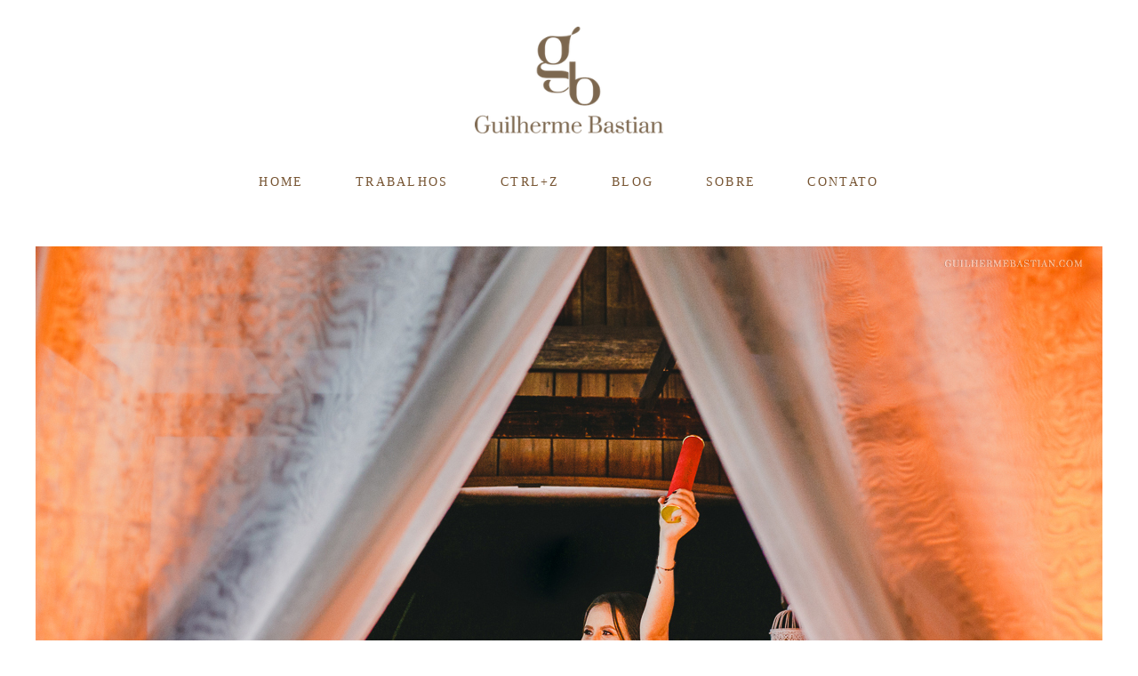

--- FILE ---
content_type: text/html; charset=utf-8
request_url: https://www.guilhermebastian.com/portfolio/formaturas/609864-formatura-ioana-direito-bastian
body_size: 9370
content:
<!DOCTYPE html>
<html lang="pt-BR">

<head>
  <title>Formaturas - Formatura | Ioana - São Valentim do Sul/RS</title>
  <meta charset="UTF-8">
  <meta name="description" content="Pra onde ir? Que bela indecisão nos pegamos as vezes né? Além de não saber para onde, por vezes não sabemos de qual forma ir. Acompanhado, sozinho, com os próprios pés para ir mais devagar curtindo a paisagem, será?!A Ioana resolveu escolher tudo. O caminho do Direito e escolheu ir de carona no caminhão. Nitidamente não foi sozinha, mas acompanhada da família acolhedora e carinhosa, que não mediu esforços pra que o caminho fosse o melhor possível.Além de fazer Direito, Ioana fez festa. Mas só um pouquinho, não é qualquer festa. É uma festa tão aleatória que as vezes me assustava rsrsrs. Uma galera com sede de comemorar, que simplesmente era o espelho da formanda.As definições de 'eu nunca tinha visto isso na minha vida' foram atualizadas com sucesso. Ainda bem que existem as fotos então, para que todos acreditem nas pérolas que lá aconteceram e para que ao mesmo tempo, esse dia fique na carona de vocês para sempre!_____Fotos: Guilherme Bastian e Davi GiordaniDecoração e Cerimonial: Entrelaços Decorações08/02/2020">
  <meta name="keywords" content="Guilherme,Bastian,fotografia de casamento,casamento,casamento na serra gaúcha,serra gaúcha,fotógrafo de casamento,fotógrafo de casamento rio grande do sul,fotógrafo de casamento brasil,fotógrafo de casamento guaporé,fotógrafo de casamento bento gonçalves,fotógrafo de casamento RS,fotos de casamento,fotografia de casamento,fotos naturais de casamento,wedding brasil,cursos de fotografia de casamento,fotógrafo de casamento na serra gaúcha,fotógrafo de casamento caxias do sul,casamento na vinícola gheller,vinícola gheller casamento,casamento em vinícola">
  <meta name="author" content="">
  <meta property="og:title" content="Formaturas - Formatura | Ioana - São Valentim do Sul/RS">
  <meta property="og:description" content="Pra onde ir? Que bela indecisão nos pegamos as vezes né? Além de não saber para onde, por vezes não sabemos de qual forma ir. Acompanhado, sozinho, com os próprios pés para ir mais devagar curtindo a paisagem, será?!A Ioana resolveu escolher tudo. O caminho do Direito e escolheu ir de carona no caminhão. Nitidamente não foi sozinha, mas acompanhada da família acolhedora e carinhosa, que não mediu esforços pra que o caminho fosse o melhor possível.Além de fazer Direito, Ioana fez festa. Mas só um pouquinho, não é qualquer festa. É uma festa tão aleatória que as vezes me assustava rsrsrs. Uma galera com sede de comemorar, que simplesmente era o espelho da formanda.As definições de 'eu nunca tinha visto isso na minha vida' foram atualizadas com sucesso. Ainda bem que existem as fotos então, para que todos acreditem nas pérolas que lá aconteceram e para que ao mesmo tempo, esse dia fique na carona de vocês para sempre!_____Fotos: Guilherme Bastian e Davi GiordaniDecoração e Cerimonial: Entrelaços Decorações08/02/2020">
  <meta property="og:type" content="article">
  <meta property="og:url" content="https://www.guilhermebastian.com/portfolio/formaturas/609864-formatura-ioana-direito-bastian">
  <meta property="og:image" itemprop="image" content="https://alfred.alboompro.com/crop/width/600/height/400/mode/jpeg/quality/70/url/storage.alboom.ninja/sites/1576/albuns/609864/formatura_ioana__fotos_de_formatura__fotos_de_formatura_direito__bastian__fotografo_bastian__guilherme_bastian__guilherme_bastian_fotografo-3_5ce23ca1d3c1.jpg?t=1583345489">
  <meta property="og:image:type" content="image/jpeg">
  <meta property="og:image:width" content="600">
  <meta property="og:image:height" content="400">
  <meta name="viewport" content="width=device-width, initial-scale=1.0, user-scalable=yes">
  <meta name="mobile-web-app-capable" content="yes">

  
      <!-- Canonical URL -->
    <link rel="canonical" href="https://www.guilhermebastian.com/portfolio/formaturas/609864-formatura-ioana-direito-bastian">
  
  <link rel="shortcut icon" type="image/png" href="https://storage.alboom.ninja/sites/1576/img/favicon.png" />  <meta name="google-site-verification" content="DxCUt88wYpSKNtbjQMiZ1N-BAVl5NaBhVp0UHQGYJpE" />
      <link rel="stylesheet" href="https://bifrost.alboompro.com/static/boom-v3/themes/9/dist/css/main.min.css?v=2.8.594" id="cssPath">
          <link rel="stylesheet" href="https://bifrost.alboompro.com/static/boom-v3/assets/vendors/font-awesome/5.15.4/css/all.min.css?v=2.8.594">
  
  <style type="text/css">.cp--album-preview .cp__container .cp__header {
  margin-bottom: 10px;
}
.cp--album-preview .cp__container .cp__alboom-type {
  display: none;
}.big-button .boom-button {
font-size: 20px;
padding: 20px 50px;
}.boom-button, .cp__alboom-type{background-color:rgba(119, 85, 51, 1);border-color:rgba(255, 255, 255, 0.63);color:rgba(255, 255, 255, 1);border-radius:0px;font-family:'Kreon';}
.boom-button:hover, .cp__alboom-type:hover{background-color:rgba(221, 195, 153, 0.98);border-color:rgba(119, 85, 51, 0);color:rgba(119, 85, 51, 1);}
.mhm__item{color:rgba(119, 85, 51, 1);}
.mhm__item:hover{color:rgba(54, 54, 54, 0.61);}
.main-header{background-color:rgba(255, 255, 255, 1);}
html, body, .contact-input{color:rgba(3, 3, 3, 1);}
.cs__title{color:rgba(0, 0, 0, 1);font-family:'Kreon';}
.fr-view a{color:rgba(22, 175, 250, 1);}
.fr-view a:hover{color:rgba(46, 157, 242, 1);}
.footer{background-color:rgba(48, 48, 45, 1);color:rgba(255, 255, 255, 1);}
.footer .boom-button, .footer .cp__alboom-type{background-color:rgba(119, 85, 51, 1);border-color:rgba(117, 84, 50, 1);color:rgba(255, 255, 255, 1);}
.footer .boom-button:hover, .footer .cp__alboom-type:hover{background-color:rgba(119, 85, 51, 1);border-color:rgba(119, 85, 51, 1);color:rgba(255, 255, 255, 1);}
html, body{font-size:14px;font-family:'Raleway';}
h2.cs__title{font-size:25px;letter-spacing:0.8px;}
.mh__menu{font-family:'Raleway';}
.b__info .b__heading{font-family:'Kreon';letter-spacing:0.7px;font-size:64px;}
.b__info{color:rgba(255, 255, 255, 1);}
.b__info .b__subtitle{font-family:'Raleway';font-size:26px;letter-spacing:4px;}
body.fullscreen:not(.page-home):not(.sidenav) .main-header{background-color:rgba(87, 87, 87, 1);}
body{background-color:rgba(255, 255, 255, 1);}
.mh__menu, .mhm__item{font-size:14px;letter-spacing:2.3px;}
.bs--grid .b__container{margin:1px;width:calc(25% - 2px);}
.cp--album-preview a:hover .cp__thumbnail:before{background-color:rgba(0, 0, 0, 0.75);}
.cp--album-preview .cp__container{color:rgba(255, 255, 255, 0.9);}
.mh__logo figure img{max-width:80%;max-height:80%;}
body:not(.sidenav) .mhm__item{padding:10px 26px;}
body.sidenav .mhm__item{padding-top:26px;padding-bottom:26px;}
.nav-drawer .ndc__item:hover{color:rgb(54, 54, 54);}
.content-preview:hover .cp__thumbnail:before{background-color:rgba(255, 255, 255, .8);}</style>
  


  
  
  
  
  
  <script>
    window.templateId = 9  </script>
</head>

<body ontouchstart="" class="page-album 
  ">
  
  <div class="menu-container
    " id="menuContainer">

    <header class="main-header  mh--a-center" id="mainHeader">

      <div class="container">
        <a href="/" class="mh__logo" title="Página inicial de Guilherme Bastian">
          <figure>
            <img src="https://alfred.alboompro.com/resize/width/370/height/150/quality/99/url/storage.alboom.ninja/sites/1576/img/logo/novo.png" alt="Guilherme Bastian" class=" accelerated">
          </figure>
        </a>
        <nav class="mh__menu mh__menu-separator-line" id="mainMenu">

          
              <a href="/home"  class="mhm__item">
                HOME              </a>

            
              <a href="/portfolio"  class="mhm__item">
                TRABALHOS              </a>

            
              <a href="https://www.guilhermebastian.com/ctrl-z" target="_blank" class="mhm__item">
                CTRL+Z              </a>

            
              <a href="/blog"  class="mhm__item">
                BLOG              </a>

            
              <a href="/sobre"  class="mhm__item">
                SOBRE              </a>

            
              <a href="/contato"  class="mhm__item">
                CONTATO              </a>

                    </nav>
      </div>
    </header>

    <nav class="nav-drawer 
      light-dark" id="navDrawer">
      <a href="/" class="nd__logo" title="Página inicial de Guilherme Bastian">'
        <figure>
          <img src="https://storage.alboom.ninja/sites/1576/img/logo/novo.png" alt="Logotipo de Guilherme Bastian">
        </figure>
      </a>
      <div class="nd__content">

        
            <a href="/home"  class="ndc__item mhm__item">
              HOME            </a>

          
            <a href="/portfolio"  class="ndc__item mhm__item">
              TRABALHOS            </a>

          
            <a href="https://www.guilhermebastian.com/ctrl-z" target="_blank" class="ndc__item mhm__item">
              CTRL+Z            </a>

          
            <a href="/blog"  class="ndc__item mhm__item">
              BLOG            </a>

          
            <a href="/sobre"  class="ndc__item mhm__item">
              SOBRE            </a>

          
            <a href="/contato"  class="ndc__item mhm__item">
              CONTATO            </a>

          
      </div>

      <div class="nd__social light-dark">
        <ul class="nds-list">
                      <li class="ndsl__item mhm__item">
              <a href="https://facebook.com/GuilhermeBastianFotografia" target="_blank" title="Facebook de Guilherme Bastian">
                <i class="fab fa-facebook-f"></i>
              </a>
            </li>
                                <li class="ndsl__item mhm__item">
              <a href="https://instagram.com/guilhermebastian" target="_blank" title="Instagram de Guilherme Bastian">
                <i class="fab fa-instagram"></i>
              </a>
            </li>
                  </ul>
      </div>
    </nav>

    <a href="#" id="nav-hamburguer" class="nd__button no-link
        light-dark" data-toggle-class="js-fixed" data-toggle-target="menuContainer">
      <i class="ndb__icon top"></i>
      <i class="ndb__icon middle"></i>
      <i class="ndb__icon bottom"></i>
    </a>

  </div>

<main class="main-content mc--album   mc--album-default" id="albumPage">

      <figure class="post-cover">
      <div class="container">
        <div class="ip__background" style="background-image: url('https://storage.alboom.ninja/sites/1576/albuns/609864/formatura_ioana__fotos_de_formatura__fotos_de_formatura_direito__bastian__fotografo_bastian__guilherme_bastian__guilherme_bastian_fotografo-3_5ce23ca1d3c1.jpg?t=1583345489');"></div>
        <picture>
          <source srcset="https://alfred.alboompro.com/resize/width/2400/quality/70/url/storage.alboom.ninja/sites/1576/albuns/609864/formatura_ioana__fotos_de_formatura__fotos_de_formatura_direito__bastian__fotografo_bastian__guilherme_bastian__guilherme_bastian_fotografo-3_5ce23ca1d3c1.jpg?t=1583345489" media="(-webkit-min-device-pixel-ratio: 2) and (min-width: 1025px)">
          <img src="https://storage.alboom.ninja/sites/1576/albuns/609864/formatura_ioana__fotos_de_formatura__fotos_de_formatura_direito__bastian__fotografo_bastian__guilherme_bastian__guilherme_bastian_fotografo-3_5ce23ca1d3c1.jpg?t=1583345489" alt="" class="ip__fallback">
        </picture>
      </div>
    </figure>
  
  <article class="article-content ">
    <div class="container">
      <div id="albumTextContent" class="ac__header-center">
        <header id="albumPageHeader" class="ac__header">
          <div class="additional-info">
            <h3 class="ai__item ai--category">Formaturas</h3>
            <h3 class="ai__item ai--local">São Valentim do Sul/RS</h3>
                          <time class="ai__item ai--date" pubdate datetime="2020-02-29">29/Fevereiro/2020</time>
                      </div>
          <h1 class="ac__title">Formatura | Ioana</h1>
          <div class="social-info" data-album-id="609864">
                          <span class="si__item si__item-views">
                <i class="fa fa-eye"></i>
                <span class="album_views_update">2193</span> visualizações              </span>
            
                          <span class="si__item si__item-likes">
                <i class="fa fa-heart"></i>
                <span class="album_likes_update">19</span> curtidas              </span>
                      </div>
        </header>
        <div id="albumPageDescription" class="ac__content fr-view">
          <p><p style="text-align: justify;"><span style="font-size: 18px;">Pra onde ir? Que bela indecisão nos pegamos as vezes né? Além de não saber para onde, por vezes não sabemos de qual forma ir. Acompanhado, sozinho, com os próprios pés para ir mais devagar curtindo a paisagem, será?!</span></p><p style="text-align: justify;"><span style="font-size: 18px;"><br></span></p><p style="text-align: justify;"><span style="font-size: 18px;">A Ioana resolveu escolher tudo. O caminho do Direito e escolheu ir de carona no caminhão. Nitidamente não foi sozinha, mas acompanhada da família acolhedora e carinhosa, que não mediu esforços pra que o caminho fosse o melhor possível.</span></p><p style="text-align: justify;"><span style="font-size: 18px;"><br></span></p><p style="text-align: justify;"><span style="font-size: 18px;">Além de fazer Direito, Ioana fez festa. Mas só um pouquinho, não é qualquer festa. É uma festa tão aleatória que as vezes me assustava rsrsrs. Uma galera com sede de comemorar, que simplesmente era o espelho da formanda.</span></p><p style="text-align: justify;"><span style="font-size: 18px;"><br></span></p><p style="text-align: justify;"><span style="font-size: 18px;">As definições de "eu nunca tinha visto isso na minha vida" foram atualizadas com sucesso. Ainda bem que existem as fotos então, para que todos acreditem nas pérolas que lá aconteceram e para que ao mesmo tempo, esse dia fique na carona de vocês para sempre!</span></p><p style="text-align: justify;"><span style="font-size: 18px;">_____<br><br>Fotos: <a href="https://www.instagram.com/guilhermebastian/?hl=pt-br" rel="noopener noreferrer" target="_blank"><strong>Guilherme Bastian</strong></a> e <a href="https://www.instagram.com/davigiordani_/?hl=pt-br" rel="noopener noreferrer" target="_blank"><strong>Davi Giordani</strong></a></span></p><p style="text-align: justify;"><span style="font-size: 18px;">Decoração e Cerimonial: <a href="https://www.instagram.com/entrelacos_decoracoes/?hl=pt-br" rel="noopener noreferrer" target="_blank"><strong>Entrelaços Decorações</strong></a></span></p><p style="text-align: justify;"><span style="font-size: 18px;">08/02/2020</span></p><p><br></p></p>
                  </div>
      </div>

              <div id="albumPageContent" class="ac__image-content">
          
              <div class="post-image">
                <figure class="pi__container">
                  <picture id="i-20645706" class="pic__image-wrapper">
                    <source media="(-webkit-min-device-pixel-ratio: 2) and (min-width: 1025px)" srcset="[data-uri]" data-original-set="https://alfred.alboompro.com/resize/width/1200/scale/2/quality/70/url/storage.alboom.ninja/sites/1576/albuns/609864/formatura_ioana__fotos_de_formatura__fotos_de_formatura_direito__bastian__fotografo_bastian__guilherme_bastian__guilherme_bastian_fotografo-1_d0cfcba10de6.jpg?t=1583345487">
                    <source media="(max-width: 1024px)" srcset="[data-uri]" data-original-set="https://alfred.alboompro.com/resize/width/1024/quality/70/url/storage.alboom.ninja/sites/1576/albuns/609864/formatura_ioana__fotos_de_formatura__fotos_de_formatura_direito__bastian__fotografo_bastian__guilherme_bastian__guilherme_bastian_fotografo-1_d0cfcba10de6.jpg?t=1583345487">
                    <source media="(max-width: 768px)" srcset="[data-uri]" data-original-set="https://alfred.alboompro.com/resize/width/768/quality/70/url/storage.alboom.ninja/sites/1576/albuns/609864/formatura_ioana__fotos_de_formatura__fotos_de_formatura_direito__bastian__fotografo_bastian__guilherme_bastian__guilherme_bastian_fotografo-1_d0cfcba10de6.jpg?t=1583345487">
                    <source media="(max-width: 440px)" srcset="[data-uri]" data-original-set="https://alfred.alboompro.com/resize/width/440/quality/70/url/storage.alboom.ninja/sites/1576/albuns/609864/formatura_ioana__fotos_de_formatura__fotos_de_formatura_direito__bastian__fotografo_bastian__guilherme_bastian__guilherme_bastian_fotografo-1_d0cfcba10de6.jpg?t=1583345487">
                    <img class="pic__image" src="[data-uri]" data-original="https://storage.alboom.ninja/sites/1576/albuns/609864/formatura_ioana__fotos_de_formatura__fotos_de_formatura_direito__bastian__fotografo_bastian__guilherme_bastian__guilherme_bastian_fotografo-1_d0cfcba10de6.jpg?t=1583345487" alt="" width="1200">
                  </picture>
                  <figcaption class="pic__caption" hidden>  </figcaption>
                                      <div class="social-actions">
                      <ul class="sa__list">
                        <li class="sal__item sali--like">
                          <a href="#" class="no-link like" data-id="20645706" data-id-album="609864" title="Obrigado!"><i class="fa fa-heart"></i></a>                        </li>
                        <li class="sal__item sali--facebook">
                          <a href="#" rel=nofollow onclick="window.open('https://www.facebook.com/dialog/feed?app_id=882466608465785&display=popup&caption=www.guilhermebastian.com&link=https://www.guilhermebastian.com/portfolio/formaturas/609864-formatura-ioana-direito-bastian&redirect_uri=https://api.alboom.com.br/facebook/close.php%3Fhttps%3A%2F%2Fwww.guilhermebastian.com%2Fportfolio%2Fformaturas%2F609864-formatura-ioana-direito-bastian&picture=https://storage.alboom.ninja/sites/1576/albuns/609864/formatura_ioana__fotos_de_formatura__fotos_de_formatura_direito__bastian__fotografo_bastian__guilherme_bastian__guilherme_bastian_fotografo-1_d0cfcba10de6.jpg?t=1583345487', 'facebook', 'width=700, height=400'); return false;" data-original-title="facebook" target="_blank" class="tooltip-like" data-toggle="tooltip" data-placement="left" title="Compartilhe!"><i class="fab fa-facebook-f"></i></a>
                        </li>
                        <li class="sal__item sali--pinterest">
                          <a href="https://pinterest.com/pin/create/button/?url=https://www.guilhermebastian.com/portfolio/formaturas/609864-formatura-ioana-direito-bastian&amp;media=https://storage.alboom.ninja/sites/1576/albuns/609864/formatura_ioana__fotos_de_formatura__fotos_de_formatura_direito__bastian__fotografo_bastian__guilherme_bastian__guilherme_bastian_fotografo-1_d0cfcba10de6.jpg?t=1583345487&amp;description=" target="_blank" class="tooltip-like" data-toggle="tooltip" data-placement="left" title="Pin it!" count-layout="none"><i class="fab fa-pinterest"></i></a>
                        </li>
                      </ul>
                    </div>
                                  </figure>
              </div>
          
              <div class="post-image">
                <figure class="pi__container">
                  <picture id="i-20645710" class="pic__image-wrapper">
                    <source media="(-webkit-min-device-pixel-ratio: 2) and (min-width: 1025px)" srcset="[data-uri]" data-original-set="https://alfred.alboompro.com/resize/width/1200/scale/2/quality/70/url/storage.alboom.ninja/sites/1576/albuns/609864/formatura_ioana__fotos_de_formatura__fotos_de_formatura_direito__bastian__fotografo_bastian__guilherme_bastian__guilherme_bastian_fotografo-2_92db2f87c5af.jpg?t=1583345488">
                    <source media="(max-width: 1024px)" srcset="[data-uri]" data-original-set="https://alfred.alboompro.com/resize/width/1024/quality/70/url/storage.alboom.ninja/sites/1576/albuns/609864/formatura_ioana__fotos_de_formatura__fotos_de_formatura_direito__bastian__fotografo_bastian__guilherme_bastian__guilherme_bastian_fotografo-2_92db2f87c5af.jpg?t=1583345488">
                    <source media="(max-width: 768px)" srcset="[data-uri]" data-original-set="https://alfred.alboompro.com/resize/width/768/quality/70/url/storage.alboom.ninja/sites/1576/albuns/609864/formatura_ioana__fotos_de_formatura__fotos_de_formatura_direito__bastian__fotografo_bastian__guilherme_bastian__guilherme_bastian_fotografo-2_92db2f87c5af.jpg?t=1583345488">
                    <source media="(max-width: 440px)" srcset="[data-uri]" data-original-set="https://alfred.alboompro.com/resize/width/440/quality/70/url/storage.alboom.ninja/sites/1576/albuns/609864/formatura_ioana__fotos_de_formatura__fotos_de_formatura_direito__bastian__fotografo_bastian__guilherme_bastian__guilherme_bastian_fotografo-2_92db2f87c5af.jpg?t=1583345488">
                    <img class="pic__image" src="[data-uri]" data-original="https://storage.alboom.ninja/sites/1576/albuns/609864/formatura_ioana__fotos_de_formatura__fotos_de_formatura_direito__bastian__fotografo_bastian__guilherme_bastian__guilherme_bastian_fotografo-2_92db2f87c5af.jpg?t=1583345488" alt="" width="1200">
                  </picture>
                  <figcaption class="pic__caption" hidden>  </figcaption>
                                      <div class="social-actions">
                      <ul class="sa__list">
                        <li class="sal__item sali--like">
                          <a href="#" class="no-link like" data-id="20645710" data-id-album="609864" title="Obrigado!"><i class="fa fa-heart"></i></a>                        </li>
                        <li class="sal__item sali--facebook">
                          <a href="#" rel=nofollow onclick="window.open('https://www.facebook.com/dialog/feed?app_id=882466608465785&display=popup&caption=www.guilhermebastian.com&link=https://www.guilhermebastian.com/portfolio/formaturas/609864-formatura-ioana-direito-bastian&redirect_uri=https://api.alboom.com.br/facebook/close.php%3Fhttps%3A%2F%2Fwww.guilhermebastian.com%2Fportfolio%2Fformaturas%2F609864-formatura-ioana-direito-bastian&picture=https://storage.alboom.ninja/sites/1576/albuns/609864/formatura_ioana__fotos_de_formatura__fotos_de_formatura_direito__bastian__fotografo_bastian__guilherme_bastian__guilherme_bastian_fotografo-2_92db2f87c5af.jpg?t=1583345488', 'facebook', 'width=700, height=400'); return false;" data-original-title="facebook" target="_blank" class="tooltip-like" data-toggle="tooltip" data-placement="left" title="Compartilhe!"><i class="fab fa-facebook-f"></i></a>
                        </li>
                        <li class="sal__item sali--pinterest">
                          <a href="https://pinterest.com/pin/create/button/?url=https://www.guilhermebastian.com/portfolio/formaturas/609864-formatura-ioana-direito-bastian&amp;media=https://storage.alboom.ninja/sites/1576/albuns/609864/formatura_ioana__fotos_de_formatura__fotos_de_formatura_direito__bastian__fotografo_bastian__guilherme_bastian__guilherme_bastian_fotografo-2_92db2f87c5af.jpg?t=1583345488&amp;description=" target="_blank" class="tooltip-like" data-toggle="tooltip" data-placement="left" title="Pin it!" count-layout="none"><i class="fab fa-pinterest"></i></a>
                        </li>
                      </ul>
                    </div>
                                  </figure>
              </div>
          
              <div class="post-image">
                <figure class="pi__container">
                  <picture id="i-20645707" class="pic__image-wrapper">
                    <source media="(-webkit-min-device-pixel-ratio: 2) and (min-width: 1025px)" srcset="[data-uri]" data-original-set="https://alfred.alboompro.com/resize/width/1200/scale/2/quality/70/url/storage.alboom.ninja/sites/1576/albuns/609864/formatura_ioana__fotos_de_formatura__fotos_de_formatura_direito__bastian__fotografo_bastian__guilherme_bastian__guilherme_bastian_fotografo-3-2.jpg?t=1583345487">
                    <source media="(max-width: 1024px)" srcset="[data-uri]" data-original-set="https://alfred.alboompro.com/resize/width/1024/quality/70/url/storage.alboom.ninja/sites/1576/albuns/609864/formatura_ioana__fotos_de_formatura__fotos_de_formatura_direito__bastian__fotografo_bastian__guilherme_bastian__guilherme_bastian_fotografo-3-2.jpg?t=1583345487">
                    <source media="(max-width: 768px)" srcset="[data-uri]" data-original-set="https://alfred.alboompro.com/resize/width/768/quality/70/url/storage.alboom.ninja/sites/1576/albuns/609864/formatura_ioana__fotos_de_formatura__fotos_de_formatura_direito__bastian__fotografo_bastian__guilherme_bastian__guilherme_bastian_fotografo-3-2.jpg?t=1583345487">
                    <source media="(max-width: 440px)" srcset="[data-uri]" data-original-set="https://alfred.alboompro.com/resize/width/440/quality/70/url/storage.alboom.ninja/sites/1576/albuns/609864/formatura_ioana__fotos_de_formatura__fotos_de_formatura_direito__bastian__fotografo_bastian__guilherme_bastian__guilherme_bastian_fotografo-3-2.jpg?t=1583345487">
                    <img class="pic__image" src="[data-uri]" data-original="https://storage.alboom.ninja/sites/1576/albuns/609864/formatura_ioana__fotos_de_formatura__fotos_de_formatura_direito__bastian__fotografo_bastian__guilherme_bastian__guilherme_bastian_fotografo-3-2.jpg?t=1583345487" alt="" width="1200">
                  </picture>
                  <figcaption class="pic__caption" hidden>  </figcaption>
                                      <div class="social-actions">
                      <ul class="sa__list">
                        <li class="sal__item sali--like">
                          <a href="#" class="no-link like" data-id="20645707" data-id-album="609864" title="Obrigado!"><i class="fa fa-heart"></i></a>                        </li>
                        <li class="sal__item sali--facebook">
                          <a href="#" rel=nofollow onclick="window.open('https://www.facebook.com/dialog/feed?app_id=882466608465785&display=popup&caption=www.guilhermebastian.com&link=https://www.guilhermebastian.com/portfolio/formaturas/609864-formatura-ioana-direito-bastian&redirect_uri=https://api.alboom.com.br/facebook/close.php%3Fhttps%3A%2F%2Fwww.guilhermebastian.com%2Fportfolio%2Fformaturas%2F609864-formatura-ioana-direito-bastian&picture=https://storage.alboom.ninja/sites/1576/albuns/609864/formatura_ioana__fotos_de_formatura__fotos_de_formatura_direito__bastian__fotografo_bastian__guilherme_bastian__guilherme_bastian_fotografo-3-2.jpg?t=1583345487', 'facebook', 'width=700, height=400'); return false;" data-original-title="facebook" target="_blank" class="tooltip-like" data-toggle="tooltip" data-placement="left" title="Compartilhe!"><i class="fab fa-facebook-f"></i></a>
                        </li>
                        <li class="sal__item sali--pinterest">
                          <a href="https://pinterest.com/pin/create/button/?url=https://www.guilhermebastian.com/portfolio/formaturas/609864-formatura-ioana-direito-bastian&amp;media=https://storage.alboom.ninja/sites/1576/albuns/609864/formatura_ioana__fotos_de_formatura__fotos_de_formatura_direito__bastian__fotografo_bastian__guilherme_bastian__guilherme_bastian_fotografo-3-2.jpg?t=1583345487&amp;description=" target="_blank" class="tooltip-like" data-toggle="tooltip" data-placement="left" title="Pin it!" count-layout="none"><i class="fab fa-pinterest"></i></a>
                        </li>
                      </ul>
                    </div>
                                  </figure>
              </div>
          
              <div class="post-image">
                <figure class="pi__container">
                  <picture id="i-20645716" class="pic__image-wrapper">
                    <source media="(-webkit-min-device-pixel-ratio: 2) and (min-width: 1025px)" srcset="[data-uri]" data-original-set="https://alfred.alboompro.com/resize/width/1200/scale/2/quality/70/url/storage.alboom.ninja/sites/1576/albuns/609864/formatura_ioana__fotos_de_formatura__fotos_de_formatura_direito__bastian__fotografo_bastian__guilherme_bastian__guilherme_bastian_fotografo-3_5ce23ca1d3c1.jpg?t=1583345489">
                    <source media="(max-width: 1024px)" srcset="[data-uri]" data-original-set="https://alfred.alboompro.com/resize/width/1024/quality/70/url/storage.alboom.ninja/sites/1576/albuns/609864/formatura_ioana__fotos_de_formatura__fotos_de_formatura_direito__bastian__fotografo_bastian__guilherme_bastian__guilherme_bastian_fotografo-3_5ce23ca1d3c1.jpg?t=1583345489">
                    <source media="(max-width: 768px)" srcset="[data-uri]" data-original-set="https://alfred.alboompro.com/resize/width/768/quality/70/url/storage.alboom.ninja/sites/1576/albuns/609864/formatura_ioana__fotos_de_formatura__fotos_de_formatura_direito__bastian__fotografo_bastian__guilherme_bastian__guilherme_bastian_fotografo-3_5ce23ca1d3c1.jpg?t=1583345489">
                    <source media="(max-width: 440px)" srcset="[data-uri]" data-original-set="https://alfred.alboompro.com/resize/width/440/quality/70/url/storage.alboom.ninja/sites/1576/albuns/609864/formatura_ioana__fotos_de_formatura__fotos_de_formatura_direito__bastian__fotografo_bastian__guilherme_bastian__guilherme_bastian_fotografo-3_5ce23ca1d3c1.jpg?t=1583345489">
                    <img class="pic__image" src="[data-uri]" data-original="https://storage.alboom.ninja/sites/1576/albuns/609864/formatura_ioana__fotos_de_formatura__fotos_de_formatura_direito__bastian__fotografo_bastian__guilherme_bastian__guilherme_bastian_fotografo-3_5ce23ca1d3c1.jpg?t=1583345489" alt="" width="1200">
                  </picture>
                  <figcaption class="pic__caption" hidden>  </figcaption>
                                      <div class="social-actions">
                      <ul class="sa__list">
                        <li class="sal__item sali--like">
                          <a href="#" class="no-link like" data-id="20645716" data-id-album="609864" title="Obrigado!"><i class="fa fa-heart"></i></a>                        </li>
                        <li class="sal__item sali--facebook">
                          <a href="#" rel=nofollow onclick="window.open('https://www.facebook.com/dialog/feed?app_id=882466608465785&display=popup&caption=www.guilhermebastian.com&link=https://www.guilhermebastian.com/portfolio/formaturas/609864-formatura-ioana-direito-bastian&redirect_uri=https://api.alboom.com.br/facebook/close.php%3Fhttps%3A%2F%2Fwww.guilhermebastian.com%2Fportfolio%2Fformaturas%2F609864-formatura-ioana-direito-bastian&picture=https://storage.alboom.ninja/sites/1576/albuns/609864/formatura_ioana__fotos_de_formatura__fotos_de_formatura_direito__bastian__fotografo_bastian__guilherme_bastian__guilherme_bastian_fotografo-3_5ce23ca1d3c1.jpg?t=1583345489', 'facebook', 'width=700, height=400'); return false;" data-original-title="facebook" target="_blank" class="tooltip-like" data-toggle="tooltip" data-placement="left" title="Compartilhe!"><i class="fab fa-facebook-f"></i></a>
                        </li>
                        <li class="sal__item sali--pinterest">
                          <a href="https://pinterest.com/pin/create/button/?url=https://www.guilhermebastian.com/portfolio/formaturas/609864-formatura-ioana-direito-bastian&amp;media=https://storage.alboom.ninja/sites/1576/albuns/609864/formatura_ioana__fotos_de_formatura__fotos_de_formatura_direito__bastian__fotografo_bastian__guilherme_bastian__guilherme_bastian_fotografo-3_5ce23ca1d3c1.jpg?t=1583345489&amp;description=" target="_blank" class="tooltip-like" data-toggle="tooltip" data-placement="left" title="Pin it!" count-layout="none"><i class="fab fa-pinterest"></i></a>
                        </li>
                      </ul>
                    </div>
                                  </figure>
              </div>
          
              <div class="post-image">
                <figure class="pi__container">
                  <picture id="i-20645715" class="pic__image-wrapper">
                    <source media="(-webkit-min-device-pixel-ratio: 2) and (min-width: 1025px)" srcset="[data-uri]" data-original-set="https://alfred.alboompro.com/resize/width/1200/scale/2/quality/70/url/storage.alboom.ninja/sites/1576/albuns/609864/formatura_ioana__fotos_de_formatura__fotos_de_formatura_direito__bastian__fotografo_bastian__guilherme_bastian__guilherme_bastian_fotografo-4_d94080881e9f.jpg?t=1583345489">
                    <source media="(max-width: 1024px)" srcset="[data-uri]" data-original-set="https://alfred.alboompro.com/resize/width/1024/quality/70/url/storage.alboom.ninja/sites/1576/albuns/609864/formatura_ioana__fotos_de_formatura__fotos_de_formatura_direito__bastian__fotografo_bastian__guilherme_bastian__guilherme_bastian_fotografo-4_d94080881e9f.jpg?t=1583345489">
                    <source media="(max-width: 768px)" srcset="[data-uri]" data-original-set="https://alfred.alboompro.com/resize/width/768/quality/70/url/storage.alboom.ninja/sites/1576/albuns/609864/formatura_ioana__fotos_de_formatura__fotos_de_formatura_direito__bastian__fotografo_bastian__guilherme_bastian__guilherme_bastian_fotografo-4_d94080881e9f.jpg?t=1583345489">
                    <source media="(max-width: 440px)" srcset="[data-uri]" data-original-set="https://alfred.alboompro.com/resize/width/440/quality/70/url/storage.alboom.ninja/sites/1576/albuns/609864/formatura_ioana__fotos_de_formatura__fotos_de_formatura_direito__bastian__fotografo_bastian__guilherme_bastian__guilherme_bastian_fotografo-4_d94080881e9f.jpg?t=1583345489">
                    <img class="pic__image" src="[data-uri]" data-original="https://storage.alboom.ninja/sites/1576/albuns/609864/formatura_ioana__fotos_de_formatura__fotos_de_formatura_direito__bastian__fotografo_bastian__guilherme_bastian__guilherme_bastian_fotografo-4_d94080881e9f.jpg?t=1583345489" alt="" width="1200">
                  </picture>
                  <figcaption class="pic__caption" hidden>  </figcaption>
                                      <div class="social-actions">
                      <ul class="sa__list">
                        <li class="sal__item sali--like">
                          <a href="#" class="no-link like" data-id="20645715" data-id-album="609864" title="Obrigado!"><i class="fa fa-heart"></i></a>                        </li>
                        <li class="sal__item sali--facebook">
                          <a href="#" rel=nofollow onclick="window.open('https://www.facebook.com/dialog/feed?app_id=882466608465785&display=popup&caption=www.guilhermebastian.com&link=https://www.guilhermebastian.com/portfolio/formaturas/609864-formatura-ioana-direito-bastian&redirect_uri=https://api.alboom.com.br/facebook/close.php%3Fhttps%3A%2F%2Fwww.guilhermebastian.com%2Fportfolio%2Fformaturas%2F609864-formatura-ioana-direito-bastian&picture=https://storage.alboom.ninja/sites/1576/albuns/609864/formatura_ioana__fotos_de_formatura__fotos_de_formatura_direito__bastian__fotografo_bastian__guilherme_bastian__guilherme_bastian_fotografo-4_d94080881e9f.jpg?t=1583345489', 'facebook', 'width=700, height=400'); return false;" data-original-title="facebook" target="_blank" class="tooltip-like" data-toggle="tooltip" data-placement="left" title="Compartilhe!"><i class="fab fa-facebook-f"></i></a>
                        </li>
                        <li class="sal__item sali--pinterest">
                          <a href="https://pinterest.com/pin/create/button/?url=https://www.guilhermebastian.com/portfolio/formaturas/609864-formatura-ioana-direito-bastian&amp;media=https://storage.alboom.ninja/sites/1576/albuns/609864/formatura_ioana__fotos_de_formatura__fotos_de_formatura_direito__bastian__fotografo_bastian__guilherme_bastian__guilherme_bastian_fotografo-4_d94080881e9f.jpg?t=1583345489&amp;description=" target="_blank" class="tooltip-like" data-toggle="tooltip" data-placement="left" title="Pin it!" count-layout="none"><i class="fab fa-pinterest"></i></a>
                        </li>
                      </ul>
                    </div>
                                  </figure>
              </div>
          
              <div class="post-image">
                <figure class="pi__container">
                  <picture id="i-20645717" class="pic__image-wrapper">
                    <source media="(-webkit-min-device-pixel-ratio: 2) and (min-width: 1025px)" srcset="[data-uri]" data-original-set="https://alfred.alboompro.com/resize/width/1200/scale/2/quality/70/url/storage.alboom.ninja/sites/1576/albuns/609864/formatura_ioana__fotos_de_formatura__fotos_de_formatura_direito__bastian__fotografo_bastian__guilherme_bastian__guilherme_bastian_fotografo-5_56e2afed134a.jpg?t=1583345490">
                    <source media="(max-width: 1024px)" srcset="[data-uri]" data-original-set="https://alfred.alboompro.com/resize/width/1024/quality/70/url/storage.alboom.ninja/sites/1576/albuns/609864/formatura_ioana__fotos_de_formatura__fotos_de_formatura_direito__bastian__fotografo_bastian__guilherme_bastian__guilherme_bastian_fotografo-5_56e2afed134a.jpg?t=1583345490">
                    <source media="(max-width: 768px)" srcset="[data-uri]" data-original-set="https://alfred.alboompro.com/resize/width/768/quality/70/url/storage.alboom.ninja/sites/1576/albuns/609864/formatura_ioana__fotos_de_formatura__fotos_de_formatura_direito__bastian__fotografo_bastian__guilherme_bastian__guilherme_bastian_fotografo-5_56e2afed134a.jpg?t=1583345490">
                    <source media="(max-width: 440px)" srcset="[data-uri]" data-original-set="https://alfred.alboompro.com/resize/width/440/quality/70/url/storage.alboom.ninja/sites/1576/albuns/609864/formatura_ioana__fotos_de_formatura__fotos_de_formatura_direito__bastian__fotografo_bastian__guilherme_bastian__guilherme_bastian_fotografo-5_56e2afed134a.jpg?t=1583345490">
                    <img class="pic__image" src="[data-uri]" data-original="https://storage.alboom.ninja/sites/1576/albuns/609864/formatura_ioana__fotos_de_formatura__fotos_de_formatura_direito__bastian__fotografo_bastian__guilherme_bastian__guilherme_bastian_fotografo-5_56e2afed134a.jpg?t=1583345490" alt="" width="1200">
                  </picture>
                  <figcaption class="pic__caption" hidden>  </figcaption>
                                      <div class="social-actions">
                      <ul class="sa__list">
                        <li class="sal__item sali--like">
                          <a href="#" class="no-link like" data-id="20645717" data-id-album="609864" title="Obrigado!"><i class="fa fa-heart"></i></a>                        </li>
                        <li class="sal__item sali--facebook">
                          <a href="#" rel=nofollow onclick="window.open('https://www.facebook.com/dialog/feed?app_id=882466608465785&display=popup&caption=www.guilhermebastian.com&link=https://www.guilhermebastian.com/portfolio/formaturas/609864-formatura-ioana-direito-bastian&redirect_uri=https://api.alboom.com.br/facebook/close.php%3Fhttps%3A%2F%2Fwww.guilhermebastian.com%2Fportfolio%2Fformaturas%2F609864-formatura-ioana-direito-bastian&picture=https://storage.alboom.ninja/sites/1576/albuns/609864/formatura_ioana__fotos_de_formatura__fotos_de_formatura_direito__bastian__fotografo_bastian__guilherme_bastian__guilherme_bastian_fotografo-5_56e2afed134a.jpg?t=1583345490', 'facebook', 'width=700, height=400'); return false;" data-original-title="facebook" target="_blank" class="tooltip-like" data-toggle="tooltip" data-placement="left" title="Compartilhe!"><i class="fab fa-facebook-f"></i></a>
                        </li>
                        <li class="sal__item sali--pinterest">
                          <a href="https://pinterest.com/pin/create/button/?url=https://www.guilhermebastian.com/portfolio/formaturas/609864-formatura-ioana-direito-bastian&amp;media=https://storage.alboom.ninja/sites/1576/albuns/609864/formatura_ioana__fotos_de_formatura__fotos_de_formatura_direito__bastian__fotografo_bastian__guilherme_bastian__guilherme_bastian_fotografo-5_56e2afed134a.jpg?t=1583345490&amp;description=" target="_blank" class="tooltip-like" data-toggle="tooltip" data-placement="left" title="Pin it!" count-layout="none"><i class="fab fa-pinterest"></i></a>
                        </li>
                      </ul>
                    </div>
                                  </figure>
              </div>
          
              <div class="post-image">
                <figure class="pi__container">
                  <picture id="i-20645719" class="pic__image-wrapper">
                    <source media="(-webkit-min-device-pixel-ratio: 2) and (min-width: 1025px)" srcset="[data-uri]" data-original-set="https://alfred.alboompro.com/resize/width/1200/scale/2/quality/70/url/storage.alboom.ninja/sites/1576/albuns/609864/formatura_ioana__fotos_de_formatura__fotos_de_formatura_direito__bastian__fotografo_bastian__guilherme_bastian__guilherme_bastian_fotografo-6_8bbd89adf57c.jpg?t=1583345491">
                    <source media="(max-width: 1024px)" srcset="[data-uri]" data-original-set="https://alfred.alboompro.com/resize/width/1024/quality/70/url/storage.alboom.ninja/sites/1576/albuns/609864/formatura_ioana__fotos_de_formatura__fotos_de_formatura_direito__bastian__fotografo_bastian__guilherme_bastian__guilherme_bastian_fotografo-6_8bbd89adf57c.jpg?t=1583345491">
                    <source media="(max-width: 768px)" srcset="[data-uri]" data-original-set="https://alfred.alboompro.com/resize/width/768/quality/70/url/storage.alboom.ninja/sites/1576/albuns/609864/formatura_ioana__fotos_de_formatura__fotos_de_formatura_direito__bastian__fotografo_bastian__guilherme_bastian__guilherme_bastian_fotografo-6_8bbd89adf57c.jpg?t=1583345491">
                    <source media="(max-width: 440px)" srcset="[data-uri]" data-original-set="https://alfred.alboompro.com/resize/width/440/quality/70/url/storage.alboom.ninja/sites/1576/albuns/609864/formatura_ioana__fotos_de_formatura__fotos_de_formatura_direito__bastian__fotografo_bastian__guilherme_bastian__guilherme_bastian_fotografo-6_8bbd89adf57c.jpg?t=1583345491">
                    <img class="pic__image" src="[data-uri]" data-original="https://storage.alboom.ninja/sites/1576/albuns/609864/formatura_ioana__fotos_de_formatura__fotos_de_formatura_direito__bastian__fotografo_bastian__guilherme_bastian__guilherme_bastian_fotografo-6_8bbd89adf57c.jpg?t=1583345491" alt="" width="1200">
                  </picture>
                  <figcaption class="pic__caption" hidden>  </figcaption>
                                      <div class="social-actions">
                      <ul class="sa__list">
                        <li class="sal__item sali--like">
                          <a href="#" class="no-link like" data-id="20645719" data-id-album="609864" title="Obrigado!"><i class="fa fa-heart"></i></a>                        </li>
                        <li class="sal__item sali--facebook">
                          <a href="#" rel=nofollow onclick="window.open('https://www.facebook.com/dialog/feed?app_id=882466608465785&display=popup&caption=www.guilhermebastian.com&link=https://www.guilhermebastian.com/portfolio/formaturas/609864-formatura-ioana-direito-bastian&redirect_uri=https://api.alboom.com.br/facebook/close.php%3Fhttps%3A%2F%2Fwww.guilhermebastian.com%2Fportfolio%2Fformaturas%2F609864-formatura-ioana-direito-bastian&picture=https://storage.alboom.ninja/sites/1576/albuns/609864/formatura_ioana__fotos_de_formatura__fotos_de_formatura_direito__bastian__fotografo_bastian__guilherme_bastian__guilherme_bastian_fotografo-6_8bbd89adf57c.jpg?t=1583345491', 'facebook', 'width=700, height=400'); return false;" data-original-title="facebook" target="_blank" class="tooltip-like" data-toggle="tooltip" data-placement="left" title="Compartilhe!"><i class="fab fa-facebook-f"></i></a>
                        </li>
                        <li class="sal__item sali--pinterest">
                          <a href="https://pinterest.com/pin/create/button/?url=https://www.guilhermebastian.com/portfolio/formaturas/609864-formatura-ioana-direito-bastian&amp;media=https://storage.alboom.ninja/sites/1576/albuns/609864/formatura_ioana__fotos_de_formatura__fotos_de_formatura_direito__bastian__fotografo_bastian__guilherme_bastian__guilherme_bastian_fotografo-6_8bbd89adf57c.jpg?t=1583345491&amp;description=" target="_blank" class="tooltip-like" data-toggle="tooltip" data-placement="left" title="Pin it!" count-layout="none"><i class="fab fa-pinterest"></i></a>
                        </li>
                      </ul>
                    </div>
                                  </figure>
              </div>
          
              <div class="post-image">
                <figure class="pi__container">
                  <picture id="i-20645720" class="pic__image-wrapper">
                    <source media="(-webkit-min-device-pixel-ratio: 2) and (min-width: 1025px)" srcset="[data-uri]" data-original-set="https://alfred.alboompro.com/resize/width/1200/scale/2/quality/70/url/storage.alboom.ninja/sites/1576/albuns/609864/formatura_ioana__fotos_de_formatura__fotos_de_formatura_direito__bastian__fotografo_bastian__guilherme_bastian__guilherme_bastian_fotografo-8_d8314acb7f70.jpg?t=1583345491">
                    <source media="(max-width: 1024px)" srcset="[data-uri]" data-original-set="https://alfred.alboompro.com/resize/width/1024/quality/70/url/storage.alboom.ninja/sites/1576/albuns/609864/formatura_ioana__fotos_de_formatura__fotos_de_formatura_direito__bastian__fotografo_bastian__guilherme_bastian__guilherme_bastian_fotografo-8_d8314acb7f70.jpg?t=1583345491">
                    <source media="(max-width: 768px)" srcset="[data-uri]" data-original-set="https://alfred.alboompro.com/resize/width/768/quality/70/url/storage.alboom.ninja/sites/1576/albuns/609864/formatura_ioana__fotos_de_formatura__fotos_de_formatura_direito__bastian__fotografo_bastian__guilherme_bastian__guilherme_bastian_fotografo-8_d8314acb7f70.jpg?t=1583345491">
                    <source media="(max-width: 440px)" srcset="[data-uri]" data-original-set="https://alfred.alboompro.com/resize/width/440/quality/70/url/storage.alboom.ninja/sites/1576/albuns/609864/formatura_ioana__fotos_de_formatura__fotos_de_formatura_direito__bastian__fotografo_bastian__guilherme_bastian__guilherme_bastian_fotografo-8_d8314acb7f70.jpg?t=1583345491">
                    <img class="pic__image" src="[data-uri]" data-original="https://storage.alboom.ninja/sites/1576/albuns/609864/formatura_ioana__fotos_de_formatura__fotos_de_formatura_direito__bastian__fotografo_bastian__guilherme_bastian__guilherme_bastian_fotografo-8_d8314acb7f70.jpg?t=1583345491" alt="" width="1200">
                  </picture>
                  <figcaption class="pic__caption" hidden>  </figcaption>
                                      <div class="social-actions">
                      <ul class="sa__list">
                        <li class="sal__item sali--like">
                          <a href="#" class="no-link like" data-id="20645720" data-id-album="609864" title="Obrigado!"><i class="fa fa-heart"></i></a>                        </li>
                        <li class="sal__item sali--facebook">
                          <a href="#" rel=nofollow onclick="window.open('https://www.facebook.com/dialog/feed?app_id=882466608465785&display=popup&caption=www.guilhermebastian.com&link=https://www.guilhermebastian.com/portfolio/formaturas/609864-formatura-ioana-direito-bastian&redirect_uri=https://api.alboom.com.br/facebook/close.php%3Fhttps%3A%2F%2Fwww.guilhermebastian.com%2Fportfolio%2Fformaturas%2F609864-formatura-ioana-direito-bastian&picture=https://storage.alboom.ninja/sites/1576/albuns/609864/formatura_ioana__fotos_de_formatura__fotos_de_formatura_direito__bastian__fotografo_bastian__guilherme_bastian__guilherme_bastian_fotografo-8_d8314acb7f70.jpg?t=1583345491', 'facebook', 'width=700, height=400'); return false;" data-original-title="facebook" target="_blank" class="tooltip-like" data-toggle="tooltip" data-placement="left" title="Compartilhe!"><i class="fab fa-facebook-f"></i></a>
                        </li>
                        <li class="sal__item sali--pinterest">
                          <a href="https://pinterest.com/pin/create/button/?url=https://www.guilhermebastian.com/portfolio/formaturas/609864-formatura-ioana-direito-bastian&amp;media=https://storage.alboom.ninja/sites/1576/albuns/609864/formatura_ioana__fotos_de_formatura__fotos_de_formatura_direito__bastian__fotografo_bastian__guilherme_bastian__guilherme_bastian_fotografo-8_d8314acb7f70.jpg?t=1583345491&amp;description=" target="_blank" class="tooltip-like" data-toggle="tooltip" data-placement="left" title="Pin it!" count-layout="none"><i class="fab fa-pinterest"></i></a>
                        </li>
                      </ul>
                    </div>
                                  </figure>
              </div>
          
              <div class="post-image">
                <figure class="pi__container">
                  <picture id="i-20645724" class="pic__image-wrapper">
                    <source media="(-webkit-min-device-pixel-ratio: 2) and (min-width: 1025px)" srcset="[data-uri]" data-original-set="https://alfred.alboompro.com/resize/width/1200/scale/2/quality/70/url/storage.alboom.ninja/sites/1576/albuns/609864/formatura_ioana__fotos_de_formatura__fotos_de_formatura_direito__bastian__fotografo_bastian__guilherme_bastian__guilherme_bastian_fotografo-9_e7ce88367af9.jpg?t=1583345493">
                    <source media="(max-width: 1024px)" srcset="[data-uri]" data-original-set="https://alfred.alboompro.com/resize/width/1024/quality/70/url/storage.alboom.ninja/sites/1576/albuns/609864/formatura_ioana__fotos_de_formatura__fotos_de_formatura_direito__bastian__fotografo_bastian__guilherme_bastian__guilherme_bastian_fotografo-9_e7ce88367af9.jpg?t=1583345493">
                    <source media="(max-width: 768px)" srcset="[data-uri]" data-original-set="https://alfred.alboompro.com/resize/width/768/quality/70/url/storage.alboom.ninja/sites/1576/albuns/609864/formatura_ioana__fotos_de_formatura__fotos_de_formatura_direito__bastian__fotografo_bastian__guilherme_bastian__guilherme_bastian_fotografo-9_e7ce88367af9.jpg?t=1583345493">
                    <source media="(max-width: 440px)" srcset="[data-uri]" data-original-set="https://alfred.alboompro.com/resize/width/440/quality/70/url/storage.alboom.ninja/sites/1576/albuns/609864/formatura_ioana__fotos_de_formatura__fotos_de_formatura_direito__bastian__fotografo_bastian__guilherme_bastian__guilherme_bastian_fotografo-9_e7ce88367af9.jpg?t=1583345493">
                    <img class="pic__image" src="[data-uri]" data-original="https://storage.alboom.ninja/sites/1576/albuns/609864/formatura_ioana__fotos_de_formatura__fotos_de_formatura_direito__bastian__fotografo_bastian__guilherme_bastian__guilherme_bastian_fotografo-9_e7ce88367af9.jpg?t=1583345493" alt="" width="1200">
                  </picture>
                  <figcaption class="pic__caption" hidden>  </figcaption>
                                      <div class="social-actions">
                      <ul class="sa__list">
                        <li class="sal__item sali--like">
                          <a href="#" class="no-link like" data-id="20645724" data-id-album="609864" title="Obrigado!"><i class="fa fa-heart"></i></a>                        </li>
                        <li class="sal__item sali--facebook">
                          <a href="#" rel=nofollow onclick="window.open('https://www.facebook.com/dialog/feed?app_id=882466608465785&display=popup&caption=www.guilhermebastian.com&link=https://www.guilhermebastian.com/portfolio/formaturas/609864-formatura-ioana-direito-bastian&redirect_uri=https://api.alboom.com.br/facebook/close.php%3Fhttps%3A%2F%2Fwww.guilhermebastian.com%2Fportfolio%2Fformaturas%2F609864-formatura-ioana-direito-bastian&picture=https://storage.alboom.ninja/sites/1576/albuns/609864/formatura_ioana__fotos_de_formatura__fotos_de_formatura_direito__bastian__fotografo_bastian__guilherme_bastian__guilherme_bastian_fotografo-9_e7ce88367af9.jpg?t=1583345493', 'facebook', 'width=700, height=400'); return false;" data-original-title="facebook" target="_blank" class="tooltip-like" data-toggle="tooltip" data-placement="left" title="Compartilhe!"><i class="fab fa-facebook-f"></i></a>
                        </li>
                        <li class="sal__item sali--pinterest">
                          <a href="https://pinterest.com/pin/create/button/?url=https://www.guilhermebastian.com/portfolio/formaturas/609864-formatura-ioana-direito-bastian&amp;media=https://storage.alboom.ninja/sites/1576/albuns/609864/formatura_ioana__fotos_de_formatura__fotos_de_formatura_direito__bastian__fotografo_bastian__guilherme_bastian__guilherme_bastian_fotografo-9_e7ce88367af9.jpg?t=1583345493&amp;description=" target="_blank" class="tooltip-like" data-toggle="tooltip" data-placement="left" title="Pin it!" count-layout="none"><i class="fab fa-pinterest"></i></a>
                        </li>
                      </ul>
                    </div>
                                  </figure>
              </div>
          
              <div class="post-image">
                <figure class="pi__container">
                  <picture id="i-20645725" class="pic__image-wrapper">
                    <source media="(-webkit-min-device-pixel-ratio: 2) and (min-width: 1025px)" srcset="[data-uri]" data-original-set="https://alfred.alboompro.com/resize/width/1200/scale/2/quality/70/url/storage.alboom.ninja/sites/1576/albuns/609864/formatura_ioana__fotos_de_formatura__fotos_de_formatura_direito__bastian__fotografo_bastian__guilherme_bastian__guilherme_bastian_fotografo-10_4ac86f1a2a8a.jpg?t=1583345493">
                    <source media="(max-width: 1024px)" srcset="[data-uri]" data-original-set="https://alfred.alboompro.com/resize/width/1024/quality/70/url/storage.alboom.ninja/sites/1576/albuns/609864/formatura_ioana__fotos_de_formatura__fotos_de_formatura_direito__bastian__fotografo_bastian__guilherme_bastian__guilherme_bastian_fotografo-10_4ac86f1a2a8a.jpg?t=1583345493">
                    <source media="(max-width: 768px)" srcset="[data-uri]" data-original-set="https://alfred.alboompro.com/resize/width/768/quality/70/url/storage.alboom.ninja/sites/1576/albuns/609864/formatura_ioana__fotos_de_formatura__fotos_de_formatura_direito__bastian__fotografo_bastian__guilherme_bastian__guilherme_bastian_fotografo-10_4ac86f1a2a8a.jpg?t=1583345493">
                    <source media="(max-width: 440px)" srcset="[data-uri]" data-original-set="https://alfred.alboompro.com/resize/width/440/quality/70/url/storage.alboom.ninja/sites/1576/albuns/609864/formatura_ioana__fotos_de_formatura__fotos_de_formatura_direito__bastian__fotografo_bastian__guilherme_bastian__guilherme_bastian_fotografo-10_4ac86f1a2a8a.jpg?t=1583345493">
                    <img class="pic__image" src="[data-uri]" data-original="https://storage.alboom.ninja/sites/1576/albuns/609864/formatura_ioana__fotos_de_formatura__fotos_de_formatura_direito__bastian__fotografo_bastian__guilherme_bastian__guilherme_bastian_fotografo-10_4ac86f1a2a8a.jpg?t=1583345493" alt="" width="1200">
                  </picture>
                  <figcaption class="pic__caption" hidden>  </figcaption>
                                      <div class="social-actions">
                      <ul class="sa__list">
                        <li class="sal__item sali--like">
                          <a href="#" class="no-link like" data-id="20645725" data-id-album="609864" title="Obrigado!"><i class="fa fa-heart"></i></a>                        </li>
                        <li class="sal__item sali--facebook">
                          <a href="#" rel=nofollow onclick="window.open('https://www.facebook.com/dialog/feed?app_id=882466608465785&display=popup&caption=www.guilhermebastian.com&link=https://www.guilhermebastian.com/portfolio/formaturas/609864-formatura-ioana-direito-bastian&redirect_uri=https://api.alboom.com.br/facebook/close.php%3Fhttps%3A%2F%2Fwww.guilhermebastian.com%2Fportfolio%2Fformaturas%2F609864-formatura-ioana-direito-bastian&picture=https://storage.alboom.ninja/sites/1576/albuns/609864/formatura_ioana__fotos_de_formatura__fotos_de_formatura_direito__bastian__fotografo_bastian__guilherme_bastian__guilherme_bastian_fotografo-10_4ac86f1a2a8a.jpg?t=1583345493', 'facebook', 'width=700, height=400'); return false;" data-original-title="facebook" target="_blank" class="tooltip-like" data-toggle="tooltip" data-placement="left" title="Compartilhe!"><i class="fab fa-facebook-f"></i></a>
                        </li>
                        <li class="sal__item sali--pinterest">
                          <a href="https://pinterest.com/pin/create/button/?url=https://www.guilhermebastian.com/portfolio/formaturas/609864-formatura-ioana-direito-bastian&amp;media=https://storage.alboom.ninja/sites/1576/albuns/609864/formatura_ioana__fotos_de_formatura__fotos_de_formatura_direito__bastian__fotografo_bastian__guilherme_bastian__guilherme_bastian_fotografo-10_4ac86f1a2a8a.jpg?t=1583345493&amp;description=" target="_blank" class="tooltip-like" data-toggle="tooltip" data-placement="left" title="Pin it!" count-layout="none"><i class="fab fa-pinterest"></i></a>
                        </li>
                      </ul>
                    </div>
                                  </figure>
              </div>
          
              <div class="post-image">
                <figure class="pi__container">
                  <picture id="i-20645727" class="pic__image-wrapper">
                    <source media="(-webkit-min-device-pixel-ratio: 2) and (min-width: 1025px)" srcset="[data-uri]" data-original-set="https://alfred.alboompro.com/resize/width/1200/scale/2/quality/70/url/storage.alboom.ninja/sites/1576/albuns/609864/formatura_ioana__fotos_de_formatura__fotos_de_formatura_direito__bastian__fotografo_bastian__guilherme_bastian__guilherme_bastian_fotografo-11-2_e67d5e3fd489.jpg?t=1583345494">
                    <source media="(max-width: 1024px)" srcset="[data-uri]" data-original-set="https://alfred.alboompro.com/resize/width/1024/quality/70/url/storage.alboom.ninja/sites/1576/albuns/609864/formatura_ioana__fotos_de_formatura__fotos_de_formatura_direito__bastian__fotografo_bastian__guilherme_bastian__guilherme_bastian_fotografo-11-2_e67d5e3fd489.jpg?t=1583345494">
                    <source media="(max-width: 768px)" srcset="[data-uri]" data-original-set="https://alfred.alboompro.com/resize/width/768/quality/70/url/storage.alboom.ninja/sites/1576/albuns/609864/formatura_ioana__fotos_de_formatura__fotos_de_formatura_direito__bastian__fotografo_bastian__guilherme_bastian__guilherme_bastian_fotografo-11-2_e67d5e3fd489.jpg?t=1583345494">
                    <source media="(max-width: 440px)" srcset="[data-uri]" data-original-set="https://alfred.alboompro.com/resize/width/440/quality/70/url/storage.alboom.ninja/sites/1576/albuns/609864/formatura_ioana__fotos_de_formatura__fotos_de_formatura_direito__bastian__fotografo_bastian__guilherme_bastian__guilherme_bastian_fotografo-11-2_e67d5e3fd489.jpg?t=1583345494">
                    <img class="pic__image" src="[data-uri]" data-original="https://storage.alboom.ninja/sites/1576/albuns/609864/formatura_ioana__fotos_de_formatura__fotos_de_formatura_direito__bastian__fotografo_bastian__guilherme_bastian__guilherme_bastian_fotografo-11-2_e67d5e3fd489.jpg?t=1583345494" alt="" width="1200">
                  </picture>
                  <figcaption class="pic__caption" hidden>  </figcaption>
                                      <div class="social-actions">
                      <ul class="sa__list">
                        <li class="sal__item sali--like">
                          <a href="#" class="no-link like" data-id="20645727" data-id-album="609864" title="Obrigado!"><i class="fa fa-heart"></i></a>                        </li>
                        <li class="sal__item sali--facebook">
                          <a href="#" rel=nofollow onclick="window.open('https://www.facebook.com/dialog/feed?app_id=882466608465785&display=popup&caption=www.guilhermebastian.com&link=https://www.guilhermebastian.com/portfolio/formaturas/609864-formatura-ioana-direito-bastian&redirect_uri=https://api.alboom.com.br/facebook/close.php%3Fhttps%3A%2F%2Fwww.guilhermebastian.com%2Fportfolio%2Fformaturas%2F609864-formatura-ioana-direito-bastian&picture=https://storage.alboom.ninja/sites/1576/albuns/609864/formatura_ioana__fotos_de_formatura__fotos_de_formatura_direito__bastian__fotografo_bastian__guilherme_bastian__guilherme_bastian_fotografo-11-2_e67d5e3fd489.jpg?t=1583345494', 'facebook', 'width=700, height=400'); return false;" data-original-title="facebook" target="_blank" class="tooltip-like" data-toggle="tooltip" data-placement="left" title="Compartilhe!"><i class="fab fa-facebook-f"></i></a>
                        </li>
                        <li class="sal__item sali--pinterest">
                          <a href="https://pinterest.com/pin/create/button/?url=https://www.guilhermebastian.com/portfolio/formaturas/609864-formatura-ioana-direito-bastian&amp;media=https://storage.alboom.ninja/sites/1576/albuns/609864/formatura_ioana__fotos_de_formatura__fotos_de_formatura_direito__bastian__fotografo_bastian__guilherme_bastian__guilherme_bastian_fotografo-11-2_e67d5e3fd489.jpg?t=1583345494&amp;description=" target="_blank" class="tooltip-like" data-toggle="tooltip" data-placement="left" title="Pin it!" count-layout="none"><i class="fab fa-pinterest"></i></a>
                        </li>
                      </ul>
                    </div>
                                  </figure>
              </div>
          
              <div class="post-image">
                <figure class="pi__container">
                  <picture id="i-20645730" class="pic__image-wrapper">
                    <source media="(-webkit-min-device-pixel-ratio: 2) and (min-width: 1025px)" srcset="[data-uri]" data-original-set="https://alfred.alboompro.com/resize/width/1200/scale/2/quality/70/url/storage.alboom.ninja/sites/1576/albuns/609864/formatura_ioana__fotos_de_formatura__fotos_de_formatura_direito__bastian__fotografo_bastian__guilherme_bastian__guilherme_bastian_fotografo-11_da3cba6436fc.jpg?t=1583345495">
                    <source media="(max-width: 1024px)" srcset="[data-uri]" data-original-set="https://alfred.alboompro.com/resize/width/1024/quality/70/url/storage.alboom.ninja/sites/1576/albuns/609864/formatura_ioana__fotos_de_formatura__fotos_de_formatura_direito__bastian__fotografo_bastian__guilherme_bastian__guilherme_bastian_fotografo-11_da3cba6436fc.jpg?t=1583345495">
                    <source media="(max-width: 768px)" srcset="[data-uri]" data-original-set="https://alfred.alboompro.com/resize/width/768/quality/70/url/storage.alboom.ninja/sites/1576/albuns/609864/formatura_ioana__fotos_de_formatura__fotos_de_formatura_direito__bastian__fotografo_bastian__guilherme_bastian__guilherme_bastian_fotografo-11_da3cba6436fc.jpg?t=1583345495">
                    <source media="(max-width: 440px)" srcset="[data-uri]" data-original-set="https://alfred.alboompro.com/resize/width/440/quality/70/url/storage.alboom.ninja/sites/1576/albuns/609864/formatura_ioana__fotos_de_formatura__fotos_de_formatura_direito__bastian__fotografo_bastian__guilherme_bastian__guilherme_bastian_fotografo-11_da3cba6436fc.jpg?t=1583345495">
                    <img class="pic__image" src="[data-uri]" data-original="https://storage.alboom.ninja/sites/1576/albuns/609864/formatura_ioana__fotos_de_formatura__fotos_de_formatura_direito__bastian__fotografo_bastian__guilherme_bastian__guilherme_bastian_fotografo-11_da3cba6436fc.jpg?t=1583345495" alt="" width="1200">
                  </picture>
                  <figcaption class="pic__caption" hidden>  </figcaption>
                                      <div class="social-actions">
                      <ul class="sa__list">
                        <li class="sal__item sali--like">
                          <a href="#" class="no-link like" data-id="20645730" data-id-album="609864" title="Obrigado!"><i class="fa fa-heart"></i></a>                        </li>
                        <li class="sal__item sali--facebook">
                          <a href="#" rel=nofollow onclick="window.open('https://www.facebook.com/dialog/feed?app_id=882466608465785&display=popup&caption=www.guilhermebastian.com&link=https://www.guilhermebastian.com/portfolio/formaturas/609864-formatura-ioana-direito-bastian&redirect_uri=https://api.alboom.com.br/facebook/close.php%3Fhttps%3A%2F%2Fwww.guilhermebastian.com%2Fportfolio%2Fformaturas%2F609864-formatura-ioana-direito-bastian&picture=https://storage.alboom.ninja/sites/1576/albuns/609864/formatura_ioana__fotos_de_formatura__fotos_de_formatura_direito__bastian__fotografo_bastian__guilherme_bastian__guilherme_bastian_fotografo-11_da3cba6436fc.jpg?t=1583345495', 'facebook', 'width=700, height=400'); return false;" data-original-title="facebook" target="_blank" class="tooltip-like" data-toggle="tooltip" data-placement="left" title="Compartilhe!"><i class="fab fa-facebook-f"></i></a>
                        </li>
                        <li class="sal__item sali--pinterest">
                          <a href="https://pinterest.com/pin/create/button/?url=https://www.guilhermebastian.com/portfolio/formaturas/609864-formatura-ioana-direito-bastian&amp;media=https://storage.alboom.ninja/sites/1576/albuns/609864/formatura_ioana__fotos_de_formatura__fotos_de_formatura_direito__bastian__fotografo_bastian__guilherme_bastian__guilherme_bastian_fotografo-11_da3cba6436fc.jpg?t=1583345495&amp;description=" target="_blank" class="tooltip-like" data-toggle="tooltip" data-placement="left" title="Pin it!" count-layout="none"><i class="fab fa-pinterest"></i></a>
                        </li>
                      </ul>
                    </div>
                                  </figure>
              </div>
          
              <div class="post-image">
                <figure class="pi__container">
                  <picture id="i-20645731" class="pic__image-wrapper">
                    <source media="(-webkit-min-device-pixel-ratio: 2) and (min-width: 1025px)" srcset="[data-uri]" data-original-set="https://alfred.alboompro.com/resize/width/1200/scale/2/quality/70/url/storage.alboom.ninja/sites/1576/albuns/609864/formatura_ioana__fotos_de_formatura__fotos_de_formatura_direito__bastian__fotografo_bastian__guilherme_bastian__guilherme_bastian_fotografo-13_493f44e17731.jpg?t=1583345496">
                    <source media="(max-width: 1024px)" srcset="[data-uri]" data-original-set="https://alfred.alboompro.com/resize/width/1024/quality/70/url/storage.alboom.ninja/sites/1576/albuns/609864/formatura_ioana__fotos_de_formatura__fotos_de_formatura_direito__bastian__fotografo_bastian__guilherme_bastian__guilherme_bastian_fotografo-13_493f44e17731.jpg?t=1583345496">
                    <source media="(max-width: 768px)" srcset="[data-uri]" data-original-set="https://alfred.alboompro.com/resize/width/768/quality/70/url/storage.alboom.ninja/sites/1576/albuns/609864/formatura_ioana__fotos_de_formatura__fotos_de_formatura_direito__bastian__fotografo_bastian__guilherme_bastian__guilherme_bastian_fotografo-13_493f44e17731.jpg?t=1583345496">
                    <source media="(max-width: 440px)" srcset="[data-uri]" data-original-set="https://alfred.alboompro.com/resize/width/440/quality/70/url/storage.alboom.ninja/sites/1576/albuns/609864/formatura_ioana__fotos_de_formatura__fotos_de_formatura_direito__bastian__fotografo_bastian__guilherme_bastian__guilherme_bastian_fotografo-13_493f44e17731.jpg?t=1583345496">
                    <img class="pic__image" src="[data-uri]" data-original="https://storage.alboom.ninja/sites/1576/albuns/609864/formatura_ioana__fotos_de_formatura__fotos_de_formatura_direito__bastian__fotografo_bastian__guilherme_bastian__guilherme_bastian_fotografo-13_493f44e17731.jpg?t=1583345496" alt="" width="1200">
                  </picture>
                  <figcaption class="pic__caption" hidden>  </figcaption>
                                      <div class="social-actions">
                      <ul class="sa__list">
                        <li class="sal__item sali--like">
                          <a href="#" class="no-link like" data-id="20645731" data-id-album="609864" title="Obrigado!"><i class="fa fa-heart"></i></a>                        </li>
                        <li class="sal__item sali--facebook">
                          <a href="#" rel=nofollow onclick="window.open('https://www.facebook.com/dialog/feed?app_id=882466608465785&display=popup&caption=www.guilhermebastian.com&link=https://www.guilhermebastian.com/portfolio/formaturas/609864-formatura-ioana-direito-bastian&redirect_uri=https://api.alboom.com.br/facebook/close.php%3Fhttps%3A%2F%2Fwww.guilhermebastian.com%2Fportfolio%2Fformaturas%2F609864-formatura-ioana-direito-bastian&picture=https://storage.alboom.ninja/sites/1576/albuns/609864/formatura_ioana__fotos_de_formatura__fotos_de_formatura_direito__bastian__fotografo_bastian__guilherme_bastian__guilherme_bastian_fotografo-13_493f44e17731.jpg?t=1583345496', 'facebook', 'width=700, height=400'); return false;" data-original-title="facebook" target="_blank" class="tooltip-like" data-toggle="tooltip" data-placement="left" title="Compartilhe!"><i class="fab fa-facebook-f"></i></a>
                        </li>
                        <li class="sal__item sali--pinterest">
                          <a href="https://pinterest.com/pin/create/button/?url=https://www.guilhermebastian.com/portfolio/formaturas/609864-formatura-ioana-direito-bastian&amp;media=https://storage.alboom.ninja/sites/1576/albuns/609864/formatura_ioana__fotos_de_formatura__fotos_de_formatura_direito__bastian__fotografo_bastian__guilherme_bastian__guilherme_bastian_fotografo-13_493f44e17731.jpg?t=1583345496&amp;description=" target="_blank" class="tooltip-like" data-toggle="tooltip" data-placement="left" title="Pin it!" count-layout="none"><i class="fab fa-pinterest"></i></a>
                        </li>
                      </ul>
                    </div>
                                  </figure>
              </div>
          
              <div class="post-image">
                <figure class="pi__container">
                  <picture id="i-20645735" class="pic__image-wrapper">
                    <source media="(-webkit-min-device-pixel-ratio: 2) and (min-width: 1025px)" srcset="[data-uri]" data-original-set="https://alfred.alboompro.com/resize/width/1200/scale/2/quality/70/url/storage.alboom.ninja/sites/1576/albuns/609864/formatura_ioana__fotos_de_formatura__fotos_de_formatura_direito__bastian__fotografo_bastian__guilherme_bastian__guilherme_bastian_fotografo-14_9e252b42ffb7.jpg?t=1583345497">
                    <source media="(max-width: 1024px)" srcset="[data-uri]" data-original-set="https://alfred.alboompro.com/resize/width/1024/quality/70/url/storage.alboom.ninja/sites/1576/albuns/609864/formatura_ioana__fotos_de_formatura__fotos_de_formatura_direito__bastian__fotografo_bastian__guilherme_bastian__guilherme_bastian_fotografo-14_9e252b42ffb7.jpg?t=1583345497">
                    <source media="(max-width: 768px)" srcset="[data-uri]" data-original-set="https://alfred.alboompro.com/resize/width/768/quality/70/url/storage.alboom.ninja/sites/1576/albuns/609864/formatura_ioana__fotos_de_formatura__fotos_de_formatura_direito__bastian__fotografo_bastian__guilherme_bastian__guilherme_bastian_fotografo-14_9e252b42ffb7.jpg?t=1583345497">
                    <source media="(max-width: 440px)" srcset="[data-uri]" data-original-set="https://alfred.alboompro.com/resize/width/440/quality/70/url/storage.alboom.ninja/sites/1576/albuns/609864/formatura_ioana__fotos_de_formatura__fotos_de_formatura_direito__bastian__fotografo_bastian__guilherme_bastian__guilherme_bastian_fotografo-14_9e252b42ffb7.jpg?t=1583345497">
                    <img class="pic__image" src="[data-uri]" data-original="https://storage.alboom.ninja/sites/1576/albuns/609864/formatura_ioana__fotos_de_formatura__fotos_de_formatura_direito__bastian__fotografo_bastian__guilherme_bastian__guilherme_bastian_fotografo-14_9e252b42ffb7.jpg?t=1583345497" alt="" width="1200">
                  </picture>
                  <figcaption class="pic__caption" hidden>  </figcaption>
                                      <div class="social-actions">
                      <ul class="sa__list">
                        <li class="sal__item sali--like">
                          <a href="#" class="no-link like" data-id="20645735" data-id-album="609864" title="Obrigado!"><i class="fa fa-heart"></i></a>                        </li>
                        <li class="sal__item sali--facebook">
                          <a href="#" rel=nofollow onclick="window.open('https://www.facebook.com/dialog/feed?app_id=882466608465785&display=popup&caption=www.guilhermebastian.com&link=https://www.guilhermebastian.com/portfolio/formaturas/609864-formatura-ioana-direito-bastian&redirect_uri=https://api.alboom.com.br/facebook/close.php%3Fhttps%3A%2F%2Fwww.guilhermebastian.com%2Fportfolio%2Fformaturas%2F609864-formatura-ioana-direito-bastian&picture=https://storage.alboom.ninja/sites/1576/albuns/609864/formatura_ioana__fotos_de_formatura__fotos_de_formatura_direito__bastian__fotografo_bastian__guilherme_bastian__guilherme_bastian_fotografo-14_9e252b42ffb7.jpg?t=1583345497', 'facebook', 'width=700, height=400'); return false;" data-original-title="facebook" target="_blank" class="tooltip-like" data-toggle="tooltip" data-placement="left" title="Compartilhe!"><i class="fab fa-facebook-f"></i></a>
                        </li>
                        <li class="sal__item sali--pinterest">
                          <a href="https://pinterest.com/pin/create/button/?url=https://www.guilhermebastian.com/portfolio/formaturas/609864-formatura-ioana-direito-bastian&amp;media=https://storage.alboom.ninja/sites/1576/albuns/609864/formatura_ioana__fotos_de_formatura__fotos_de_formatura_direito__bastian__fotografo_bastian__guilherme_bastian__guilherme_bastian_fotografo-14_9e252b42ffb7.jpg?t=1583345497&amp;description=" target="_blank" class="tooltip-like" data-toggle="tooltip" data-placement="left" title="Pin it!" count-layout="none"><i class="fab fa-pinterest"></i></a>
                        </li>
                      </ul>
                    </div>
                                  </figure>
              </div>
          
              <div class="post-image">
                <figure class="pi__container">
                  <picture id="i-20645733" class="pic__image-wrapper">
                    <source media="(-webkit-min-device-pixel-ratio: 2) and (min-width: 1025px)" srcset="[data-uri]" data-original-set="https://alfred.alboompro.com/resize/width/1200/scale/2/quality/70/url/storage.alboom.ninja/sites/1576/albuns/609864/formatura_ioana__fotos_de_formatura__fotos_de_formatura_direito__bastian__fotografo_bastian__guilherme_bastian__guilherme_bastian_fotografo-15_5dd5046574d4.jpg?t=1583345497">
                    <source media="(max-width: 1024px)" srcset="[data-uri]" data-original-set="https://alfred.alboompro.com/resize/width/1024/quality/70/url/storage.alboom.ninja/sites/1576/albuns/609864/formatura_ioana__fotos_de_formatura__fotos_de_formatura_direito__bastian__fotografo_bastian__guilherme_bastian__guilherme_bastian_fotografo-15_5dd5046574d4.jpg?t=1583345497">
                    <source media="(max-width: 768px)" srcset="[data-uri]" data-original-set="https://alfred.alboompro.com/resize/width/768/quality/70/url/storage.alboom.ninja/sites/1576/albuns/609864/formatura_ioana__fotos_de_formatura__fotos_de_formatura_direito__bastian__fotografo_bastian__guilherme_bastian__guilherme_bastian_fotografo-15_5dd5046574d4.jpg?t=1583345497">
                    <source media="(max-width: 440px)" srcset="[data-uri]" data-original-set="https://alfred.alboompro.com/resize/width/440/quality/70/url/storage.alboom.ninja/sites/1576/albuns/609864/formatura_ioana__fotos_de_formatura__fotos_de_formatura_direito__bastian__fotografo_bastian__guilherme_bastian__guilherme_bastian_fotografo-15_5dd5046574d4.jpg?t=1583345497">
                    <img class="pic__image" src="[data-uri]" data-original="https://storage.alboom.ninja/sites/1576/albuns/609864/formatura_ioana__fotos_de_formatura__fotos_de_formatura_direito__bastian__fotografo_bastian__guilherme_bastian__guilherme_bastian_fotografo-15_5dd5046574d4.jpg?t=1583345497" alt="" width="1200">
                  </picture>
                  <figcaption class="pic__caption" hidden>  </figcaption>
                                      <div class="social-actions">
                      <ul class="sa__list">
                        <li class="sal__item sali--like">
                          <a href="#" class="no-link like" data-id="20645733" data-id-album="609864" title="Obrigado!"><i class="fa fa-heart"></i></a>                        </li>
                        <li class="sal__item sali--facebook">
                          <a href="#" rel=nofollow onclick="window.open('https://www.facebook.com/dialog/feed?app_id=882466608465785&display=popup&caption=www.guilhermebastian.com&link=https://www.guilhermebastian.com/portfolio/formaturas/609864-formatura-ioana-direito-bastian&redirect_uri=https://api.alboom.com.br/facebook/close.php%3Fhttps%3A%2F%2Fwww.guilhermebastian.com%2Fportfolio%2Fformaturas%2F609864-formatura-ioana-direito-bastian&picture=https://storage.alboom.ninja/sites/1576/albuns/609864/formatura_ioana__fotos_de_formatura__fotos_de_formatura_direito__bastian__fotografo_bastian__guilherme_bastian__guilherme_bastian_fotografo-15_5dd5046574d4.jpg?t=1583345497', 'facebook', 'width=700, height=400'); return false;" data-original-title="facebook" target="_blank" class="tooltip-like" data-toggle="tooltip" data-placement="left" title="Compartilhe!"><i class="fab fa-facebook-f"></i></a>
                        </li>
                        <li class="sal__item sali--pinterest">
                          <a href="https://pinterest.com/pin/create/button/?url=https://www.guilhermebastian.com/portfolio/formaturas/609864-formatura-ioana-direito-bastian&amp;media=https://storage.alboom.ninja/sites/1576/albuns/609864/formatura_ioana__fotos_de_formatura__fotos_de_formatura_direito__bastian__fotografo_bastian__guilherme_bastian__guilherme_bastian_fotografo-15_5dd5046574d4.jpg?t=1583345497&amp;description=" target="_blank" class="tooltip-like" data-toggle="tooltip" data-placement="left" title="Pin it!" count-layout="none"><i class="fab fa-pinterest"></i></a>
                        </li>
                      </ul>
                    </div>
                                  </figure>
              </div>
          
              <div class="post-image">
                <figure class="pi__container">
                  <picture id="i-20645736" class="pic__image-wrapper">
                    <source media="(-webkit-min-device-pixel-ratio: 2) and (min-width: 1025px)" srcset="[data-uri]" data-original-set="https://alfred.alboompro.com/resize/width/1200/scale/2/quality/70/url/storage.alboom.ninja/sites/1576/albuns/609864/formatura_ioana__fotos_de_formatura__fotos_de_formatura_direito__bastian__fotografo_bastian__guilherme_bastian__guilherme_bastian_fotografo-17-2_0e0d6f23c9d9.jpg?t=1583345498">
                    <source media="(max-width: 1024px)" srcset="[data-uri]" data-original-set="https://alfred.alboompro.com/resize/width/1024/quality/70/url/storage.alboom.ninja/sites/1576/albuns/609864/formatura_ioana__fotos_de_formatura__fotos_de_formatura_direito__bastian__fotografo_bastian__guilherme_bastian__guilherme_bastian_fotografo-17-2_0e0d6f23c9d9.jpg?t=1583345498">
                    <source media="(max-width: 768px)" srcset="[data-uri]" data-original-set="https://alfred.alboompro.com/resize/width/768/quality/70/url/storage.alboom.ninja/sites/1576/albuns/609864/formatura_ioana__fotos_de_formatura__fotos_de_formatura_direito__bastian__fotografo_bastian__guilherme_bastian__guilherme_bastian_fotografo-17-2_0e0d6f23c9d9.jpg?t=1583345498">
                    <source media="(max-width: 440px)" srcset="[data-uri]" data-original-set="https://alfred.alboompro.com/resize/width/440/quality/70/url/storage.alboom.ninja/sites/1576/albuns/609864/formatura_ioana__fotos_de_formatura__fotos_de_formatura_direito__bastian__fotografo_bastian__guilherme_bastian__guilherme_bastian_fotografo-17-2_0e0d6f23c9d9.jpg?t=1583345498">
                    <img class="pic__image" src="[data-uri]" data-original="https://storage.alboom.ninja/sites/1576/albuns/609864/formatura_ioana__fotos_de_formatura__fotos_de_formatura_direito__bastian__fotografo_bastian__guilherme_bastian__guilherme_bastian_fotografo-17-2_0e0d6f23c9d9.jpg?t=1583345498" alt="" width="1200">
                  </picture>
                  <figcaption class="pic__caption" hidden>  </figcaption>
                                      <div class="social-actions">
                      <ul class="sa__list">
                        <li class="sal__item sali--like">
                          <a href="#" class="no-link like" data-id="20645736" data-id-album="609864" title="Obrigado!"><i class="fa fa-heart"></i></a>                        </li>
                        <li class="sal__item sali--facebook">
                          <a href="#" rel=nofollow onclick="window.open('https://www.facebook.com/dialog/feed?app_id=882466608465785&display=popup&caption=www.guilhermebastian.com&link=https://www.guilhermebastian.com/portfolio/formaturas/609864-formatura-ioana-direito-bastian&redirect_uri=https://api.alboom.com.br/facebook/close.php%3Fhttps%3A%2F%2Fwww.guilhermebastian.com%2Fportfolio%2Fformaturas%2F609864-formatura-ioana-direito-bastian&picture=https://storage.alboom.ninja/sites/1576/albuns/609864/formatura_ioana__fotos_de_formatura__fotos_de_formatura_direito__bastian__fotografo_bastian__guilherme_bastian__guilherme_bastian_fotografo-17-2_0e0d6f23c9d9.jpg?t=1583345498', 'facebook', 'width=700, height=400'); return false;" data-original-title="facebook" target="_blank" class="tooltip-like" data-toggle="tooltip" data-placement="left" title="Compartilhe!"><i class="fab fa-facebook-f"></i></a>
                        </li>
                        <li class="sal__item sali--pinterest">
                          <a href="https://pinterest.com/pin/create/button/?url=https://www.guilhermebastian.com/portfolio/formaturas/609864-formatura-ioana-direito-bastian&amp;media=https://storage.alboom.ninja/sites/1576/albuns/609864/formatura_ioana__fotos_de_formatura__fotos_de_formatura_direito__bastian__fotografo_bastian__guilherme_bastian__guilherme_bastian_fotografo-17-2_0e0d6f23c9d9.jpg?t=1583345498&amp;description=" target="_blank" class="tooltip-like" data-toggle="tooltip" data-placement="left" title="Pin it!" count-layout="none"><i class="fab fa-pinterest"></i></a>
                        </li>
                      </ul>
                    </div>
                                  </figure>
              </div>
          
              <div class="post-image">
                <figure class="pi__container">
                  <picture id="i-20645741" class="pic__image-wrapper">
                    <source media="(-webkit-min-device-pixel-ratio: 2) and (min-width: 1025px)" srcset="[data-uri]" data-original-set="https://alfred.alboompro.com/resize/width/1200/scale/2/quality/70/url/storage.alboom.ninja/sites/1576/albuns/609864/formatura_ioana__fotos_de_formatura__fotos_de_formatura_direito__bastian__fotografo_bastian__guilherme_bastian__guilherme_bastian_fotografo-17_0ffa28caa862.jpg?t=1583345500">
                    <source media="(max-width: 1024px)" srcset="[data-uri]" data-original-set="https://alfred.alboompro.com/resize/width/1024/quality/70/url/storage.alboom.ninja/sites/1576/albuns/609864/formatura_ioana__fotos_de_formatura__fotos_de_formatura_direito__bastian__fotografo_bastian__guilherme_bastian__guilherme_bastian_fotografo-17_0ffa28caa862.jpg?t=1583345500">
                    <source media="(max-width: 768px)" srcset="[data-uri]" data-original-set="https://alfred.alboompro.com/resize/width/768/quality/70/url/storage.alboom.ninja/sites/1576/albuns/609864/formatura_ioana__fotos_de_formatura__fotos_de_formatura_direito__bastian__fotografo_bastian__guilherme_bastian__guilherme_bastian_fotografo-17_0ffa28caa862.jpg?t=1583345500">
                    <source media="(max-width: 440px)" srcset="[data-uri]" data-original-set="https://alfred.alboompro.com/resize/width/440/quality/70/url/storage.alboom.ninja/sites/1576/albuns/609864/formatura_ioana__fotos_de_formatura__fotos_de_formatura_direito__bastian__fotografo_bastian__guilherme_bastian__guilherme_bastian_fotografo-17_0ffa28caa862.jpg?t=1583345500">
                    <img class="pic__image" src="[data-uri]" data-original="https://storage.alboom.ninja/sites/1576/albuns/609864/formatura_ioana__fotos_de_formatura__fotos_de_formatura_direito__bastian__fotografo_bastian__guilherme_bastian__guilherme_bastian_fotografo-17_0ffa28caa862.jpg?t=1583345500" alt="" width="1200">
                  </picture>
                  <figcaption class="pic__caption" hidden>  </figcaption>
                                      <div class="social-actions">
                      <ul class="sa__list">
                        <li class="sal__item sali--like">
                          <a href="#" class="no-link like" data-id="20645741" data-id-album="609864" title="Obrigado!"><i class="fa fa-heart"></i></a>                        </li>
                        <li class="sal__item sali--facebook">
                          <a href="#" rel=nofollow onclick="window.open('https://www.facebook.com/dialog/feed?app_id=882466608465785&display=popup&caption=www.guilhermebastian.com&link=https://www.guilhermebastian.com/portfolio/formaturas/609864-formatura-ioana-direito-bastian&redirect_uri=https://api.alboom.com.br/facebook/close.php%3Fhttps%3A%2F%2Fwww.guilhermebastian.com%2Fportfolio%2Fformaturas%2F609864-formatura-ioana-direito-bastian&picture=https://storage.alboom.ninja/sites/1576/albuns/609864/formatura_ioana__fotos_de_formatura__fotos_de_formatura_direito__bastian__fotografo_bastian__guilherme_bastian__guilherme_bastian_fotografo-17_0ffa28caa862.jpg?t=1583345500', 'facebook', 'width=700, height=400'); return false;" data-original-title="facebook" target="_blank" class="tooltip-like" data-toggle="tooltip" data-placement="left" title="Compartilhe!"><i class="fab fa-facebook-f"></i></a>
                        </li>
                        <li class="sal__item sali--pinterest">
                          <a href="https://pinterest.com/pin/create/button/?url=https://www.guilhermebastian.com/portfolio/formaturas/609864-formatura-ioana-direito-bastian&amp;media=https://storage.alboom.ninja/sites/1576/albuns/609864/formatura_ioana__fotos_de_formatura__fotos_de_formatura_direito__bastian__fotografo_bastian__guilherme_bastian__guilherme_bastian_fotografo-17_0ffa28caa862.jpg?t=1583345500&amp;description=" target="_blank" class="tooltip-like" data-toggle="tooltip" data-placement="left" title="Pin it!" count-layout="none"><i class="fab fa-pinterest"></i></a>
                        </li>
                      </ul>
                    </div>
                                  </figure>
              </div>
          
              <div class="post-image">
                <figure class="pi__container">
                  <picture id="i-20645744" class="pic__image-wrapper">
                    <source media="(-webkit-min-device-pixel-ratio: 2) and (min-width: 1025px)" srcset="[data-uri]" data-original-set="https://alfred.alboompro.com/resize/width/1200/scale/2/quality/70/url/storage.alboom.ninja/sites/1576/albuns/609864/formatura_ioana__fotos_de_formatura__fotos_de_formatura_direito__bastian__fotografo_bastian__guilherme_bastian__guilherme_bastian_fotografo-19_8d0ce2119400.jpg?t=1583345501">
                    <source media="(max-width: 1024px)" srcset="[data-uri]" data-original-set="https://alfred.alboompro.com/resize/width/1024/quality/70/url/storage.alboom.ninja/sites/1576/albuns/609864/formatura_ioana__fotos_de_formatura__fotos_de_formatura_direito__bastian__fotografo_bastian__guilherme_bastian__guilherme_bastian_fotografo-19_8d0ce2119400.jpg?t=1583345501">
                    <source media="(max-width: 768px)" srcset="[data-uri]" data-original-set="https://alfred.alboompro.com/resize/width/768/quality/70/url/storage.alboom.ninja/sites/1576/albuns/609864/formatura_ioana__fotos_de_formatura__fotos_de_formatura_direito__bastian__fotografo_bastian__guilherme_bastian__guilherme_bastian_fotografo-19_8d0ce2119400.jpg?t=1583345501">
                    <source media="(max-width: 440px)" srcset="[data-uri]" data-original-set="https://alfred.alboompro.com/resize/width/440/quality/70/url/storage.alboom.ninja/sites/1576/albuns/609864/formatura_ioana__fotos_de_formatura__fotos_de_formatura_direito__bastian__fotografo_bastian__guilherme_bastian__guilherme_bastian_fotografo-19_8d0ce2119400.jpg?t=1583345501">
                    <img class="pic__image" src="[data-uri]" data-original="https://storage.alboom.ninja/sites/1576/albuns/609864/formatura_ioana__fotos_de_formatura__fotos_de_formatura_direito__bastian__fotografo_bastian__guilherme_bastian__guilherme_bastian_fotografo-19_8d0ce2119400.jpg?t=1583345501" alt="" width="1200">
                  </picture>
                  <figcaption class="pic__caption" hidden>  </figcaption>
                                      <div class="social-actions">
                      <ul class="sa__list">
                        <li class="sal__item sali--like">
                          <a href="#" class="no-link like" data-id="20645744" data-id-album="609864" title="Obrigado!"><i class="fa fa-heart"></i></a>                        </li>
                        <li class="sal__item sali--facebook">
                          <a href="#" rel=nofollow onclick="window.open('https://www.facebook.com/dialog/feed?app_id=882466608465785&display=popup&caption=www.guilhermebastian.com&link=https://www.guilhermebastian.com/portfolio/formaturas/609864-formatura-ioana-direito-bastian&redirect_uri=https://api.alboom.com.br/facebook/close.php%3Fhttps%3A%2F%2Fwww.guilhermebastian.com%2Fportfolio%2Fformaturas%2F609864-formatura-ioana-direito-bastian&picture=https://storage.alboom.ninja/sites/1576/albuns/609864/formatura_ioana__fotos_de_formatura__fotos_de_formatura_direito__bastian__fotografo_bastian__guilherme_bastian__guilherme_bastian_fotografo-19_8d0ce2119400.jpg?t=1583345501', 'facebook', 'width=700, height=400'); return false;" data-original-title="facebook" target="_blank" class="tooltip-like" data-toggle="tooltip" data-placement="left" title="Compartilhe!"><i class="fab fa-facebook-f"></i></a>
                        </li>
                        <li class="sal__item sali--pinterest">
                          <a href="https://pinterest.com/pin/create/button/?url=https://www.guilhermebastian.com/portfolio/formaturas/609864-formatura-ioana-direito-bastian&amp;media=https://storage.alboom.ninja/sites/1576/albuns/609864/formatura_ioana__fotos_de_formatura__fotos_de_formatura_direito__bastian__fotografo_bastian__guilherme_bastian__guilherme_bastian_fotografo-19_8d0ce2119400.jpg?t=1583345501&amp;description=" target="_blank" class="tooltip-like" data-toggle="tooltip" data-placement="left" title="Pin it!" count-layout="none"><i class="fab fa-pinterest"></i></a>
                        </li>
                      </ul>
                    </div>
                                  </figure>
              </div>
          
              <div class="post-image">
                <figure class="pi__container">
                  <picture id="i-20645742" class="pic__image-wrapper">
                    <source media="(-webkit-min-device-pixel-ratio: 2) and (min-width: 1025px)" srcset="[data-uri]" data-original-set="https://alfred.alboompro.com/resize/width/1200/scale/2/quality/70/url/storage.alboom.ninja/sites/1576/albuns/609864/formatura_ioana__fotos_de_formatura__fotos_de_formatura_direito__bastian__fotografo_bastian__guilherme_bastian__guilherme_bastian_fotografo-20_18ae5981edbb.jpg?t=1583345500">
                    <source media="(max-width: 1024px)" srcset="[data-uri]" data-original-set="https://alfred.alboompro.com/resize/width/1024/quality/70/url/storage.alboom.ninja/sites/1576/albuns/609864/formatura_ioana__fotos_de_formatura__fotos_de_formatura_direito__bastian__fotografo_bastian__guilherme_bastian__guilherme_bastian_fotografo-20_18ae5981edbb.jpg?t=1583345500">
                    <source media="(max-width: 768px)" srcset="[data-uri]" data-original-set="https://alfred.alboompro.com/resize/width/768/quality/70/url/storage.alboom.ninja/sites/1576/albuns/609864/formatura_ioana__fotos_de_formatura__fotos_de_formatura_direito__bastian__fotografo_bastian__guilherme_bastian__guilherme_bastian_fotografo-20_18ae5981edbb.jpg?t=1583345500">
                    <source media="(max-width: 440px)" srcset="[data-uri]" data-original-set="https://alfred.alboompro.com/resize/width/440/quality/70/url/storage.alboom.ninja/sites/1576/albuns/609864/formatura_ioana__fotos_de_formatura__fotos_de_formatura_direito__bastian__fotografo_bastian__guilherme_bastian__guilherme_bastian_fotografo-20_18ae5981edbb.jpg?t=1583345500">
                    <img class="pic__image" src="[data-uri]" data-original="https://storage.alboom.ninja/sites/1576/albuns/609864/formatura_ioana__fotos_de_formatura__fotos_de_formatura_direito__bastian__fotografo_bastian__guilherme_bastian__guilherme_bastian_fotografo-20_18ae5981edbb.jpg?t=1583345500" alt="" width="1200">
                  </picture>
                  <figcaption class="pic__caption" hidden>  </figcaption>
                                      <div class="social-actions">
                      <ul class="sa__list">
                        <li class="sal__item sali--like">
                          <a href="#" class="no-link like" data-id="20645742" data-id-album="609864" title="Obrigado!"><i class="fa fa-heart"></i></a>                        </li>
                        <li class="sal__item sali--facebook">
                          <a href="#" rel=nofollow onclick="window.open('https://www.facebook.com/dialog/feed?app_id=882466608465785&display=popup&caption=www.guilhermebastian.com&link=https://www.guilhermebastian.com/portfolio/formaturas/609864-formatura-ioana-direito-bastian&redirect_uri=https://api.alboom.com.br/facebook/close.php%3Fhttps%3A%2F%2Fwww.guilhermebastian.com%2Fportfolio%2Fformaturas%2F609864-formatura-ioana-direito-bastian&picture=https://storage.alboom.ninja/sites/1576/albuns/609864/formatura_ioana__fotos_de_formatura__fotos_de_formatura_direito__bastian__fotografo_bastian__guilherme_bastian__guilherme_bastian_fotografo-20_18ae5981edbb.jpg?t=1583345500', 'facebook', 'width=700, height=400'); return false;" data-original-title="facebook" target="_blank" class="tooltip-like" data-toggle="tooltip" data-placement="left" title="Compartilhe!"><i class="fab fa-facebook-f"></i></a>
                        </li>
                        <li class="sal__item sali--pinterest">
                          <a href="https://pinterest.com/pin/create/button/?url=https://www.guilhermebastian.com/portfolio/formaturas/609864-formatura-ioana-direito-bastian&amp;media=https://storage.alboom.ninja/sites/1576/albuns/609864/formatura_ioana__fotos_de_formatura__fotos_de_formatura_direito__bastian__fotografo_bastian__guilherme_bastian__guilherme_bastian_fotografo-20_18ae5981edbb.jpg?t=1583345500&amp;description=" target="_blank" class="tooltip-like" data-toggle="tooltip" data-placement="left" title="Pin it!" count-layout="none"><i class="fab fa-pinterest"></i></a>
                        </li>
                      </ul>
                    </div>
                                  </figure>
              </div>
          
              <div class="post-image">
                <figure class="pi__container">
                  <picture id="i-20645747" class="pic__image-wrapper">
                    <source media="(-webkit-min-device-pixel-ratio: 2) and (min-width: 1025px)" srcset="[data-uri]" data-original-set="https://alfred.alboompro.com/resize/width/1200/scale/2/quality/70/url/storage.alboom.ninja/sites/1576/albuns/609864/formatura_ioana__fotos_de_formatura__fotos_de_formatura_direito__bastian__fotografo_bastian__guilherme_bastian__guilherme_bastian_fotografo-21_50a0e6eaf3e1.jpg?t=1583345502">
                    <source media="(max-width: 1024px)" srcset="[data-uri]" data-original-set="https://alfred.alboompro.com/resize/width/1024/quality/70/url/storage.alboom.ninja/sites/1576/albuns/609864/formatura_ioana__fotos_de_formatura__fotos_de_formatura_direito__bastian__fotografo_bastian__guilherme_bastian__guilherme_bastian_fotografo-21_50a0e6eaf3e1.jpg?t=1583345502">
                    <source media="(max-width: 768px)" srcset="[data-uri]" data-original-set="https://alfred.alboompro.com/resize/width/768/quality/70/url/storage.alboom.ninja/sites/1576/albuns/609864/formatura_ioana__fotos_de_formatura__fotos_de_formatura_direito__bastian__fotografo_bastian__guilherme_bastian__guilherme_bastian_fotografo-21_50a0e6eaf3e1.jpg?t=1583345502">
                    <source media="(max-width: 440px)" srcset="[data-uri]" data-original-set="https://alfred.alboompro.com/resize/width/440/quality/70/url/storage.alboom.ninja/sites/1576/albuns/609864/formatura_ioana__fotos_de_formatura__fotos_de_formatura_direito__bastian__fotografo_bastian__guilherme_bastian__guilherme_bastian_fotografo-21_50a0e6eaf3e1.jpg?t=1583345502">
                    <img class="pic__image" src="[data-uri]" data-original="https://storage.alboom.ninja/sites/1576/albuns/609864/formatura_ioana__fotos_de_formatura__fotos_de_formatura_direito__bastian__fotografo_bastian__guilherme_bastian__guilherme_bastian_fotografo-21_50a0e6eaf3e1.jpg?t=1583345502" alt="" width="1200">
                  </picture>
                  <figcaption class="pic__caption" hidden>  </figcaption>
                                      <div class="social-actions">
                      <ul class="sa__list">
                        <li class="sal__item sali--like">
                          <a href="#" class="no-link like" data-id="20645747" data-id-album="609864" title="Obrigado!"><i class="fa fa-heart"></i></a>                        </li>
                        <li class="sal__item sali--facebook">
                          <a href="#" rel=nofollow onclick="window.open('https://www.facebook.com/dialog/feed?app_id=882466608465785&display=popup&caption=www.guilhermebastian.com&link=https://www.guilhermebastian.com/portfolio/formaturas/609864-formatura-ioana-direito-bastian&redirect_uri=https://api.alboom.com.br/facebook/close.php%3Fhttps%3A%2F%2Fwww.guilhermebastian.com%2Fportfolio%2Fformaturas%2F609864-formatura-ioana-direito-bastian&picture=https://storage.alboom.ninja/sites/1576/albuns/609864/formatura_ioana__fotos_de_formatura__fotos_de_formatura_direito__bastian__fotografo_bastian__guilherme_bastian__guilherme_bastian_fotografo-21_50a0e6eaf3e1.jpg?t=1583345502', 'facebook', 'width=700, height=400'); return false;" data-original-title="facebook" target="_blank" class="tooltip-like" data-toggle="tooltip" data-placement="left" title="Compartilhe!"><i class="fab fa-facebook-f"></i></a>
                        </li>
                        <li class="sal__item sali--pinterest">
                          <a href="https://pinterest.com/pin/create/button/?url=https://www.guilhermebastian.com/portfolio/formaturas/609864-formatura-ioana-direito-bastian&amp;media=https://storage.alboom.ninja/sites/1576/albuns/609864/formatura_ioana__fotos_de_formatura__fotos_de_formatura_direito__bastian__fotografo_bastian__guilherme_bastian__guilherme_bastian_fotografo-21_50a0e6eaf3e1.jpg?t=1583345502&amp;description=" target="_blank" class="tooltip-like" data-toggle="tooltip" data-placement="left" title="Pin it!" count-layout="none"><i class="fab fa-pinterest"></i></a>
                        </li>
                      </ul>
                    </div>
                                  </figure>
              </div>
          
              <div class="post-image">
                <figure class="pi__container">
                  <picture id="i-20645749" class="pic__image-wrapper">
                    <source media="(-webkit-min-device-pixel-ratio: 2) and (min-width: 1025px)" srcset="[data-uri]" data-original-set="https://alfred.alboompro.com/resize/width/1200/scale/2/quality/70/url/storage.alboom.ninja/sites/1576/albuns/609864/formatura_ioana__fotos_de_formatura__fotos_de_formatura_direito__bastian__fotografo_bastian__guilherme_bastian__guilherme_bastian_fotografo-22_3261e3282c26.jpg?t=1583345503">
                    <source media="(max-width: 1024px)" srcset="[data-uri]" data-original-set="https://alfred.alboompro.com/resize/width/1024/quality/70/url/storage.alboom.ninja/sites/1576/albuns/609864/formatura_ioana__fotos_de_formatura__fotos_de_formatura_direito__bastian__fotografo_bastian__guilherme_bastian__guilherme_bastian_fotografo-22_3261e3282c26.jpg?t=1583345503">
                    <source media="(max-width: 768px)" srcset="[data-uri]" data-original-set="https://alfred.alboompro.com/resize/width/768/quality/70/url/storage.alboom.ninja/sites/1576/albuns/609864/formatura_ioana__fotos_de_formatura__fotos_de_formatura_direito__bastian__fotografo_bastian__guilherme_bastian__guilherme_bastian_fotografo-22_3261e3282c26.jpg?t=1583345503">
                    <source media="(max-width: 440px)" srcset="[data-uri]" data-original-set="https://alfred.alboompro.com/resize/width/440/quality/70/url/storage.alboom.ninja/sites/1576/albuns/609864/formatura_ioana__fotos_de_formatura__fotos_de_formatura_direito__bastian__fotografo_bastian__guilherme_bastian__guilherme_bastian_fotografo-22_3261e3282c26.jpg?t=1583345503">
                    <img class="pic__image" src="[data-uri]" data-original="https://storage.alboom.ninja/sites/1576/albuns/609864/formatura_ioana__fotos_de_formatura__fotos_de_formatura_direito__bastian__fotografo_bastian__guilherme_bastian__guilherme_bastian_fotografo-22_3261e3282c26.jpg?t=1583345503" alt="" width="1200">
                  </picture>
                  <figcaption class="pic__caption" hidden>  </figcaption>
                                      <div class="social-actions">
                      <ul class="sa__list">
                        <li class="sal__item sali--like">
                          <a href="#" class="no-link like" data-id="20645749" data-id-album="609864" title="Obrigado!"><i class="fa fa-heart"></i></a>                        </li>
                        <li class="sal__item sali--facebook">
                          <a href="#" rel=nofollow onclick="window.open('https://www.facebook.com/dialog/feed?app_id=882466608465785&display=popup&caption=www.guilhermebastian.com&link=https://www.guilhermebastian.com/portfolio/formaturas/609864-formatura-ioana-direito-bastian&redirect_uri=https://api.alboom.com.br/facebook/close.php%3Fhttps%3A%2F%2Fwww.guilhermebastian.com%2Fportfolio%2Fformaturas%2F609864-formatura-ioana-direito-bastian&picture=https://storage.alboom.ninja/sites/1576/albuns/609864/formatura_ioana__fotos_de_formatura__fotos_de_formatura_direito__bastian__fotografo_bastian__guilherme_bastian__guilherme_bastian_fotografo-22_3261e3282c26.jpg?t=1583345503', 'facebook', 'width=700, height=400'); return false;" data-original-title="facebook" target="_blank" class="tooltip-like" data-toggle="tooltip" data-placement="left" title="Compartilhe!"><i class="fab fa-facebook-f"></i></a>
                        </li>
                        <li class="sal__item sali--pinterest">
                          <a href="https://pinterest.com/pin/create/button/?url=https://www.guilhermebastian.com/portfolio/formaturas/609864-formatura-ioana-direito-bastian&amp;media=https://storage.alboom.ninja/sites/1576/albuns/609864/formatura_ioana__fotos_de_formatura__fotos_de_formatura_direito__bastian__fotografo_bastian__guilherme_bastian__guilherme_bastian_fotografo-22_3261e3282c26.jpg?t=1583345503&amp;description=" target="_blank" class="tooltip-like" data-toggle="tooltip" data-placement="left" title="Pin it!" count-layout="none"><i class="fab fa-pinterest"></i></a>
                        </li>
                      </ul>
                    </div>
                                  </figure>
              </div>
          
              <div class="post-image">
                <figure class="pi__container">
                  <picture id="i-20645752" class="pic__image-wrapper">
                    <source media="(-webkit-min-device-pixel-ratio: 2) and (min-width: 1025px)" srcset="[data-uri]" data-original-set="https://alfred.alboompro.com/resize/width/1200/scale/2/quality/70/url/storage.alboom.ninja/sites/1576/albuns/609864/formatura_ioana__fotos_de_formatura__fotos_de_formatura_direito__bastian__fotografo_bastian__guilherme_bastian__guilherme_bastian_fotografo-23_7d4866b1cced.jpg?t=1583345503">
                    <source media="(max-width: 1024px)" srcset="[data-uri]" data-original-set="https://alfred.alboompro.com/resize/width/1024/quality/70/url/storage.alboom.ninja/sites/1576/albuns/609864/formatura_ioana__fotos_de_formatura__fotos_de_formatura_direito__bastian__fotografo_bastian__guilherme_bastian__guilherme_bastian_fotografo-23_7d4866b1cced.jpg?t=1583345503">
                    <source media="(max-width: 768px)" srcset="[data-uri]" data-original-set="https://alfred.alboompro.com/resize/width/768/quality/70/url/storage.alboom.ninja/sites/1576/albuns/609864/formatura_ioana__fotos_de_formatura__fotos_de_formatura_direito__bastian__fotografo_bastian__guilherme_bastian__guilherme_bastian_fotografo-23_7d4866b1cced.jpg?t=1583345503">
                    <source media="(max-width: 440px)" srcset="[data-uri]" data-original-set="https://alfred.alboompro.com/resize/width/440/quality/70/url/storage.alboom.ninja/sites/1576/albuns/609864/formatura_ioana__fotos_de_formatura__fotos_de_formatura_direito__bastian__fotografo_bastian__guilherme_bastian__guilherme_bastian_fotografo-23_7d4866b1cced.jpg?t=1583345503">
                    <img class="pic__image" src="[data-uri]" data-original="https://storage.alboom.ninja/sites/1576/albuns/609864/formatura_ioana__fotos_de_formatura__fotos_de_formatura_direito__bastian__fotografo_bastian__guilherme_bastian__guilherme_bastian_fotografo-23_7d4866b1cced.jpg?t=1583345503" alt="" width="1200">
                  </picture>
                  <figcaption class="pic__caption" hidden>  </figcaption>
                                      <div class="social-actions">
                      <ul class="sa__list">
                        <li class="sal__item sali--like">
                          <a href="#" class="no-link like" data-id="20645752" data-id-album="609864" title="Obrigado!"><i class="fa fa-heart"></i></a>                        </li>
                        <li class="sal__item sali--facebook">
                          <a href="#" rel=nofollow onclick="window.open('https://www.facebook.com/dialog/feed?app_id=882466608465785&display=popup&caption=www.guilhermebastian.com&link=https://www.guilhermebastian.com/portfolio/formaturas/609864-formatura-ioana-direito-bastian&redirect_uri=https://api.alboom.com.br/facebook/close.php%3Fhttps%3A%2F%2Fwww.guilhermebastian.com%2Fportfolio%2Fformaturas%2F609864-formatura-ioana-direito-bastian&picture=https://storage.alboom.ninja/sites/1576/albuns/609864/formatura_ioana__fotos_de_formatura__fotos_de_formatura_direito__bastian__fotografo_bastian__guilherme_bastian__guilherme_bastian_fotografo-23_7d4866b1cced.jpg?t=1583345503', 'facebook', 'width=700, height=400'); return false;" data-original-title="facebook" target="_blank" class="tooltip-like" data-toggle="tooltip" data-placement="left" title="Compartilhe!"><i class="fab fa-facebook-f"></i></a>
                        </li>
                        <li class="sal__item sali--pinterest">
                          <a href="https://pinterest.com/pin/create/button/?url=https://www.guilhermebastian.com/portfolio/formaturas/609864-formatura-ioana-direito-bastian&amp;media=https://storage.alboom.ninja/sites/1576/albuns/609864/formatura_ioana__fotos_de_formatura__fotos_de_formatura_direito__bastian__fotografo_bastian__guilherme_bastian__guilherme_bastian_fotografo-23_7d4866b1cced.jpg?t=1583345503&amp;description=" target="_blank" class="tooltip-like" data-toggle="tooltip" data-placement="left" title="Pin it!" count-layout="none"><i class="fab fa-pinterest"></i></a>
                        </li>
                      </ul>
                    </div>
                                  </figure>
              </div>
          
              <div class="post-image">
                <figure class="pi__container">
                  <picture id="i-20645758" class="pic__image-wrapper">
                    <source media="(-webkit-min-device-pixel-ratio: 2) and (min-width: 1025px)" srcset="[data-uri]" data-original-set="https://alfred.alboompro.com/resize/width/1200/scale/2/quality/70/url/storage.alboom.ninja/sites/1576/albuns/609864/formatura_ioana__fotos_de_formatura__fotos_de_formatura_direito__bastian__fotografo_bastian__guilherme_bastian__guilherme_bastian_fotografo-24_d6bdfa5d4439.jpg?t=1583345505">
                    <source media="(max-width: 1024px)" srcset="[data-uri]" data-original-set="https://alfred.alboompro.com/resize/width/1024/quality/70/url/storage.alboom.ninja/sites/1576/albuns/609864/formatura_ioana__fotos_de_formatura__fotos_de_formatura_direito__bastian__fotografo_bastian__guilherme_bastian__guilherme_bastian_fotografo-24_d6bdfa5d4439.jpg?t=1583345505">
                    <source media="(max-width: 768px)" srcset="[data-uri]" data-original-set="https://alfred.alboompro.com/resize/width/768/quality/70/url/storage.alboom.ninja/sites/1576/albuns/609864/formatura_ioana__fotos_de_formatura__fotos_de_formatura_direito__bastian__fotografo_bastian__guilherme_bastian__guilherme_bastian_fotografo-24_d6bdfa5d4439.jpg?t=1583345505">
                    <source media="(max-width: 440px)" srcset="[data-uri]" data-original-set="https://alfred.alboompro.com/resize/width/440/quality/70/url/storage.alboom.ninja/sites/1576/albuns/609864/formatura_ioana__fotos_de_formatura__fotos_de_formatura_direito__bastian__fotografo_bastian__guilherme_bastian__guilherme_bastian_fotografo-24_d6bdfa5d4439.jpg?t=1583345505">
                    <img class="pic__image" src="[data-uri]" data-original="https://storage.alboom.ninja/sites/1576/albuns/609864/formatura_ioana__fotos_de_formatura__fotos_de_formatura_direito__bastian__fotografo_bastian__guilherme_bastian__guilherme_bastian_fotografo-24_d6bdfa5d4439.jpg?t=1583345505" alt="" width="1200">
                  </picture>
                  <figcaption class="pic__caption" hidden>  </figcaption>
                                      <div class="social-actions">
                      <ul class="sa__list">
                        <li class="sal__item sali--like">
                          <a href="#" class="no-link like" data-id="20645758" data-id-album="609864" title="Obrigado!"><i class="fa fa-heart"></i></a>                        </li>
                        <li class="sal__item sali--facebook">
                          <a href="#" rel=nofollow onclick="window.open('https://www.facebook.com/dialog/feed?app_id=882466608465785&display=popup&caption=www.guilhermebastian.com&link=https://www.guilhermebastian.com/portfolio/formaturas/609864-formatura-ioana-direito-bastian&redirect_uri=https://api.alboom.com.br/facebook/close.php%3Fhttps%3A%2F%2Fwww.guilhermebastian.com%2Fportfolio%2Fformaturas%2F609864-formatura-ioana-direito-bastian&picture=https://storage.alboom.ninja/sites/1576/albuns/609864/formatura_ioana__fotos_de_formatura__fotos_de_formatura_direito__bastian__fotografo_bastian__guilherme_bastian__guilherme_bastian_fotografo-24_d6bdfa5d4439.jpg?t=1583345505', 'facebook', 'width=700, height=400'); return false;" data-original-title="facebook" target="_blank" class="tooltip-like" data-toggle="tooltip" data-placement="left" title="Compartilhe!"><i class="fab fa-facebook-f"></i></a>
                        </li>
                        <li class="sal__item sali--pinterest">
                          <a href="https://pinterest.com/pin/create/button/?url=https://www.guilhermebastian.com/portfolio/formaturas/609864-formatura-ioana-direito-bastian&amp;media=https://storage.alboom.ninja/sites/1576/albuns/609864/formatura_ioana__fotos_de_formatura__fotos_de_formatura_direito__bastian__fotografo_bastian__guilherme_bastian__guilherme_bastian_fotografo-24_d6bdfa5d4439.jpg?t=1583345505&amp;description=" target="_blank" class="tooltip-like" data-toggle="tooltip" data-placement="left" title="Pin it!" count-layout="none"><i class="fab fa-pinterest"></i></a>
                        </li>
                      </ul>
                    </div>
                                  </figure>
              </div>
          
              <div class="post-image">
                <figure class="pi__container">
                  <picture id="i-20645757" class="pic__image-wrapper">
                    <source media="(-webkit-min-device-pixel-ratio: 2) and (min-width: 1025px)" srcset="[data-uri]" data-original-set="https://alfred.alboompro.com/resize/width/1200/scale/2/quality/70/url/storage.alboom.ninja/sites/1576/albuns/609864/formatura_ioana__fotos_de_formatura__fotos_de_formatura_direito__bastian__fotografo_bastian__guilherme_bastian__guilherme_bastian_fotografo-25_6443d7601f33.jpg?t=1583345504">
                    <source media="(max-width: 1024px)" srcset="[data-uri]" data-original-set="https://alfred.alboompro.com/resize/width/1024/quality/70/url/storage.alboom.ninja/sites/1576/albuns/609864/formatura_ioana__fotos_de_formatura__fotos_de_formatura_direito__bastian__fotografo_bastian__guilherme_bastian__guilherme_bastian_fotografo-25_6443d7601f33.jpg?t=1583345504">
                    <source media="(max-width: 768px)" srcset="[data-uri]" data-original-set="https://alfred.alboompro.com/resize/width/768/quality/70/url/storage.alboom.ninja/sites/1576/albuns/609864/formatura_ioana__fotos_de_formatura__fotos_de_formatura_direito__bastian__fotografo_bastian__guilherme_bastian__guilherme_bastian_fotografo-25_6443d7601f33.jpg?t=1583345504">
                    <source media="(max-width: 440px)" srcset="[data-uri]" data-original-set="https://alfred.alboompro.com/resize/width/440/quality/70/url/storage.alboom.ninja/sites/1576/albuns/609864/formatura_ioana__fotos_de_formatura__fotos_de_formatura_direito__bastian__fotografo_bastian__guilherme_bastian__guilherme_bastian_fotografo-25_6443d7601f33.jpg?t=1583345504">
                    <img class="pic__image" src="[data-uri]" data-original="https://storage.alboom.ninja/sites/1576/albuns/609864/formatura_ioana__fotos_de_formatura__fotos_de_formatura_direito__bastian__fotografo_bastian__guilherme_bastian__guilherme_bastian_fotografo-25_6443d7601f33.jpg?t=1583345504" alt="" width="1200">
                  </picture>
                  <figcaption class="pic__caption" hidden>  </figcaption>
                                      <div class="social-actions">
                      <ul class="sa__list">
                        <li class="sal__item sali--like">
                          <a href="#" class="no-link like" data-id="20645757" data-id-album="609864" title="Obrigado!"><i class="fa fa-heart"></i></a>                        </li>
                        <li class="sal__item sali--facebook">
                          <a href="#" rel=nofollow onclick="window.open('https://www.facebook.com/dialog/feed?app_id=882466608465785&display=popup&caption=www.guilhermebastian.com&link=https://www.guilhermebastian.com/portfolio/formaturas/609864-formatura-ioana-direito-bastian&redirect_uri=https://api.alboom.com.br/facebook/close.php%3Fhttps%3A%2F%2Fwww.guilhermebastian.com%2Fportfolio%2Fformaturas%2F609864-formatura-ioana-direito-bastian&picture=https://storage.alboom.ninja/sites/1576/albuns/609864/formatura_ioana__fotos_de_formatura__fotos_de_formatura_direito__bastian__fotografo_bastian__guilherme_bastian__guilherme_bastian_fotografo-25_6443d7601f33.jpg?t=1583345504', 'facebook', 'width=700, height=400'); return false;" data-original-title="facebook" target="_blank" class="tooltip-like" data-toggle="tooltip" data-placement="left" title="Compartilhe!"><i class="fab fa-facebook-f"></i></a>
                        </li>
                        <li class="sal__item sali--pinterest">
                          <a href="https://pinterest.com/pin/create/button/?url=https://www.guilhermebastian.com/portfolio/formaturas/609864-formatura-ioana-direito-bastian&amp;media=https://storage.alboom.ninja/sites/1576/albuns/609864/formatura_ioana__fotos_de_formatura__fotos_de_formatura_direito__bastian__fotografo_bastian__guilherme_bastian__guilherme_bastian_fotografo-25_6443d7601f33.jpg?t=1583345504&amp;description=" target="_blank" class="tooltip-like" data-toggle="tooltip" data-placement="left" title="Pin it!" count-layout="none"><i class="fab fa-pinterest"></i></a>
                        </li>
                      </ul>
                    </div>
                                  </figure>
              </div>
          
              <div class="post-image">
                <figure class="pi__container">
                  <picture id="i-20645759" class="pic__image-wrapper">
                    <source media="(-webkit-min-device-pixel-ratio: 2) and (min-width: 1025px)" srcset="[data-uri]" data-original-set="https://alfred.alboompro.com/resize/width/1200/scale/2/quality/70/url/storage.alboom.ninja/sites/1576/albuns/609864/formatura_ioana__fotos_de_formatura__fotos_de_formatura_direito__bastian__fotografo_bastian__guilherme_bastian__guilherme_bastian_fotografo-26_fe47899ea7cc.jpg?t=1583345505">
                    <source media="(max-width: 1024px)" srcset="[data-uri]" data-original-set="https://alfred.alboompro.com/resize/width/1024/quality/70/url/storage.alboom.ninja/sites/1576/albuns/609864/formatura_ioana__fotos_de_formatura__fotos_de_formatura_direito__bastian__fotografo_bastian__guilherme_bastian__guilherme_bastian_fotografo-26_fe47899ea7cc.jpg?t=1583345505">
                    <source media="(max-width: 768px)" srcset="[data-uri]" data-original-set="https://alfred.alboompro.com/resize/width/768/quality/70/url/storage.alboom.ninja/sites/1576/albuns/609864/formatura_ioana__fotos_de_formatura__fotos_de_formatura_direito__bastian__fotografo_bastian__guilherme_bastian__guilherme_bastian_fotografo-26_fe47899ea7cc.jpg?t=1583345505">
                    <source media="(max-width: 440px)" srcset="[data-uri]" data-original-set="https://alfred.alboompro.com/resize/width/440/quality/70/url/storage.alboom.ninja/sites/1576/albuns/609864/formatura_ioana__fotos_de_formatura__fotos_de_formatura_direito__bastian__fotografo_bastian__guilherme_bastian__guilherme_bastian_fotografo-26_fe47899ea7cc.jpg?t=1583345505">
                    <img class="pic__image" src="[data-uri]" data-original="https://storage.alboom.ninja/sites/1576/albuns/609864/formatura_ioana__fotos_de_formatura__fotos_de_formatura_direito__bastian__fotografo_bastian__guilherme_bastian__guilherme_bastian_fotografo-26_fe47899ea7cc.jpg?t=1583345505" alt="" width="1200">
                  </picture>
                  <figcaption class="pic__caption" hidden>  </figcaption>
                                      <div class="social-actions">
                      <ul class="sa__list">
                        <li class="sal__item sali--like">
                          <a href="#" class="no-link like" data-id="20645759" data-id-album="609864" title="Obrigado!"><i class="fa fa-heart"></i></a>                        </li>
                        <li class="sal__item sali--facebook">
                          <a href="#" rel=nofollow onclick="window.open('https://www.facebook.com/dialog/feed?app_id=882466608465785&display=popup&caption=www.guilhermebastian.com&link=https://www.guilhermebastian.com/portfolio/formaturas/609864-formatura-ioana-direito-bastian&redirect_uri=https://api.alboom.com.br/facebook/close.php%3Fhttps%3A%2F%2Fwww.guilhermebastian.com%2Fportfolio%2Fformaturas%2F609864-formatura-ioana-direito-bastian&picture=https://storage.alboom.ninja/sites/1576/albuns/609864/formatura_ioana__fotos_de_formatura__fotos_de_formatura_direito__bastian__fotografo_bastian__guilherme_bastian__guilherme_bastian_fotografo-26_fe47899ea7cc.jpg?t=1583345505', 'facebook', 'width=700, height=400'); return false;" data-original-title="facebook" target="_blank" class="tooltip-like" data-toggle="tooltip" data-placement="left" title="Compartilhe!"><i class="fab fa-facebook-f"></i></a>
                        </li>
                        <li class="sal__item sali--pinterest">
                          <a href="https://pinterest.com/pin/create/button/?url=https://www.guilhermebastian.com/portfolio/formaturas/609864-formatura-ioana-direito-bastian&amp;media=https://storage.alboom.ninja/sites/1576/albuns/609864/formatura_ioana__fotos_de_formatura__fotos_de_formatura_direito__bastian__fotografo_bastian__guilherme_bastian__guilherme_bastian_fotografo-26_fe47899ea7cc.jpg?t=1583345505&amp;description=" target="_blank" class="tooltip-like" data-toggle="tooltip" data-placement="left" title="Pin it!" count-layout="none"><i class="fab fa-pinterest"></i></a>
                        </li>
                      </ul>
                    </div>
                                  </figure>
              </div>
          
              <div class="post-image">
                <figure class="pi__container">
                  <picture id="i-20645761" class="pic__image-wrapper">
                    <source media="(-webkit-min-device-pixel-ratio: 2) and (min-width: 1025px)" srcset="[data-uri]" data-original-set="https://alfred.alboompro.com/resize/width/1200/scale/2/quality/70/url/storage.alboom.ninja/sites/1576/albuns/609864/formatura_ioana__fotos_de_formatura__fotos_de_formatura_direito__bastian__fotografo_bastian__guilherme_bastian__guilherme_bastian_fotografo-29_71f942647e42.jpg?t=1583345506">
                    <source media="(max-width: 1024px)" srcset="[data-uri]" data-original-set="https://alfred.alboompro.com/resize/width/1024/quality/70/url/storage.alboom.ninja/sites/1576/albuns/609864/formatura_ioana__fotos_de_formatura__fotos_de_formatura_direito__bastian__fotografo_bastian__guilherme_bastian__guilherme_bastian_fotografo-29_71f942647e42.jpg?t=1583345506">
                    <source media="(max-width: 768px)" srcset="[data-uri]" data-original-set="https://alfred.alboompro.com/resize/width/768/quality/70/url/storage.alboom.ninja/sites/1576/albuns/609864/formatura_ioana__fotos_de_formatura__fotos_de_formatura_direito__bastian__fotografo_bastian__guilherme_bastian__guilherme_bastian_fotografo-29_71f942647e42.jpg?t=1583345506">
                    <source media="(max-width: 440px)" srcset="[data-uri]" data-original-set="https://alfred.alboompro.com/resize/width/440/quality/70/url/storage.alboom.ninja/sites/1576/albuns/609864/formatura_ioana__fotos_de_formatura__fotos_de_formatura_direito__bastian__fotografo_bastian__guilherme_bastian__guilherme_bastian_fotografo-29_71f942647e42.jpg?t=1583345506">
                    <img class="pic__image" src="[data-uri]" data-original="https://storage.alboom.ninja/sites/1576/albuns/609864/formatura_ioana__fotos_de_formatura__fotos_de_formatura_direito__bastian__fotografo_bastian__guilherme_bastian__guilherme_bastian_fotografo-29_71f942647e42.jpg?t=1583345506" alt="" width="1200">
                  </picture>
                  <figcaption class="pic__caption" hidden>  </figcaption>
                                      <div class="social-actions">
                      <ul class="sa__list">
                        <li class="sal__item sali--like">
                          <a href="#" class="no-link like" data-id="20645761" data-id-album="609864" title="Obrigado!"><i class="fa fa-heart"></i></a>                        </li>
                        <li class="sal__item sali--facebook">
                          <a href="#" rel=nofollow onclick="window.open('https://www.facebook.com/dialog/feed?app_id=882466608465785&display=popup&caption=www.guilhermebastian.com&link=https://www.guilhermebastian.com/portfolio/formaturas/609864-formatura-ioana-direito-bastian&redirect_uri=https://api.alboom.com.br/facebook/close.php%3Fhttps%3A%2F%2Fwww.guilhermebastian.com%2Fportfolio%2Fformaturas%2F609864-formatura-ioana-direito-bastian&picture=https://storage.alboom.ninja/sites/1576/albuns/609864/formatura_ioana__fotos_de_formatura__fotos_de_formatura_direito__bastian__fotografo_bastian__guilherme_bastian__guilherme_bastian_fotografo-29_71f942647e42.jpg?t=1583345506', 'facebook', 'width=700, height=400'); return false;" data-original-title="facebook" target="_blank" class="tooltip-like" data-toggle="tooltip" data-placement="left" title="Compartilhe!"><i class="fab fa-facebook-f"></i></a>
                        </li>
                        <li class="sal__item sali--pinterest">
                          <a href="https://pinterest.com/pin/create/button/?url=https://www.guilhermebastian.com/portfolio/formaturas/609864-formatura-ioana-direito-bastian&amp;media=https://storage.alboom.ninja/sites/1576/albuns/609864/formatura_ioana__fotos_de_formatura__fotos_de_formatura_direito__bastian__fotografo_bastian__guilherme_bastian__guilherme_bastian_fotografo-29_71f942647e42.jpg?t=1583345506&amp;description=" target="_blank" class="tooltip-like" data-toggle="tooltip" data-placement="left" title="Pin it!" count-layout="none"><i class="fab fa-pinterest"></i></a>
                        </li>
                      </ul>
                    </div>
                                  </figure>
              </div>
          
              <div class="post-image">
                <figure class="pi__container">
                  <picture id="i-20645762" class="pic__image-wrapper">
                    <source media="(-webkit-min-device-pixel-ratio: 2) and (min-width: 1025px)" srcset="[data-uri]" data-original-set="https://alfred.alboompro.com/resize/width/1200/scale/2/quality/70/url/storage.alboom.ninja/sites/1576/albuns/609864/formatura_ioana__fotos_de_formatura__fotos_de_formatura_direito__bastian__fotografo_bastian__guilherme_bastian__guilherme_bastian_fotografo-30_e39eda2b217d.jpg?t=1583345507">
                    <source media="(max-width: 1024px)" srcset="[data-uri]" data-original-set="https://alfred.alboompro.com/resize/width/1024/quality/70/url/storage.alboom.ninja/sites/1576/albuns/609864/formatura_ioana__fotos_de_formatura__fotos_de_formatura_direito__bastian__fotografo_bastian__guilherme_bastian__guilherme_bastian_fotografo-30_e39eda2b217d.jpg?t=1583345507">
                    <source media="(max-width: 768px)" srcset="[data-uri]" data-original-set="https://alfred.alboompro.com/resize/width/768/quality/70/url/storage.alboom.ninja/sites/1576/albuns/609864/formatura_ioana__fotos_de_formatura__fotos_de_formatura_direito__bastian__fotografo_bastian__guilherme_bastian__guilherme_bastian_fotografo-30_e39eda2b217d.jpg?t=1583345507">
                    <source media="(max-width: 440px)" srcset="[data-uri]" data-original-set="https://alfred.alboompro.com/resize/width/440/quality/70/url/storage.alboom.ninja/sites/1576/albuns/609864/formatura_ioana__fotos_de_formatura__fotos_de_formatura_direito__bastian__fotografo_bastian__guilherme_bastian__guilherme_bastian_fotografo-30_e39eda2b217d.jpg?t=1583345507">
                    <img class="pic__image" src="[data-uri]" data-original="https://storage.alboom.ninja/sites/1576/albuns/609864/formatura_ioana__fotos_de_formatura__fotos_de_formatura_direito__bastian__fotografo_bastian__guilherme_bastian__guilherme_bastian_fotografo-30_e39eda2b217d.jpg?t=1583345507" alt="" width="1200">
                  </picture>
                  <figcaption class="pic__caption" hidden>  </figcaption>
                                      <div class="social-actions">
                      <ul class="sa__list">
                        <li class="sal__item sali--like">
                          <a href="#" class="no-link like" data-id="20645762" data-id-album="609864" title="Obrigado!"><i class="fa fa-heart"></i></a>                        </li>
                        <li class="sal__item sali--facebook">
                          <a href="#" rel=nofollow onclick="window.open('https://www.facebook.com/dialog/feed?app_id=882466608465785&display=popup&caption=www.guilhermebastian.com&link=https://www.guilhermebastian.com/portfolio/formaturas/609864-formatura-ioana-direito-bastian&redirect_uri=https://api.alboom.com.br/facebook/close.php%3Fhttps%3A%2F%2Fwww.guilhermebastian.com%2Fportfolio%2Fformaturas%2F609864-formatura-ioana-direito-bastian&picture=https://storage.alboom.ninja/sites/1576/albuns/609864/formatura_ioana__fotos_de_formatura__fotos_de_formatura_direito__bastian__fotografo_bastian__guilherme_bastian__guilherme_bastian_fotografo-30_e39eda2b217d.jpg?t=1583345507', 'facebook', 'width=700, height=400'); return false;" data-original-title="facebook" target="_blank" class="tooltip-like" data-toggle="tooltip" data-placement="left" title="Compartilhe!"><i class="fab fa-facebook-f"></i></a>
                        </li>
                        <li class="sal__item sali--pinterest">
                          <a href="https://pinterest.com/pin/create/button/?url=https://www.guilhermebastian.com/portfolio/formaturas/609864-formatura-ioana-direito-bastian&amp;media=https://storage.alboom.ninja/sites/1576/albuns/609864/formatura_ioana__fotos_de_formatura__fotos_de_formatura_direito__bastian__fotografo_bastian__guilherme_bastian__guilherme_bastian_fotografo-30_e39eda2b217d.jpg?t=1583345507&amp;description=" target="_blank" class="tooltip-like" data-toggle="tooltip" data-placement="left" title="Pin it!" count-layout="none"><i class="fab fa-pinterest"></i></a>
                        </li>
                      </ul>
                    </div>
                                  </figure>
              </div>
          
              <div class="post-image">
                <figure class="pi__container">
                  <picture id="i-20645771" class="pic__image-wrapper">
                    <source media="(-webkit-min-device-pixel-ratio: 2) and (min-width: 1025px)" srcset="[data-uri]" data-original-set="https://alfred.alboompro.com/resize/width/1200/scale/2/quality/70/url/storage.alboom.ninja/sites/1576/albuns/609864/formatura_ioana__fotos_de_formatura__fotos_de_formatura_direito__bastian__fotografo_bastian__guilherme_bastian__guilherme_bastian_fotografo-31_f5a05f5d494e.jpg?t=1583345511">
                    <source media="(max-width: 1024px)" srcset="[data-uri]" data-original-set="https://alfred.alboompro.com/resize/width/1024/quality/70/url/storage.alboom.ninja/sites/1576/albuns/609864/formatura_ioana__fotos_de_formatura__fotos_de_formatura_direito__bastian__fotografo_bastian__guilherme_bastian__guilherme_bastian_fotografo-31_f5a05f5d494e.jpg?t=1583345511">
                    <source media="(max-width: 768px)" srcset="[data-uri]" data-original-set="https://alfred.alboompro.com/resize/width/768/quality/70/url/storage.alboom.ninja/sites/1576/albuns/609864/formatura_ioana__fotos_de_formatura__fotos_de_formatura_direito__bastian__fotografo_bastian__guilherme_bastian__guilherme_bastian_fotografo-31_f5a05f5d494e.jpg?t=1583345511">
                    <source media="(max-width: 440px)" srcset="[data-uri]" data-original-set="https://alfred.alboompro.com/resize/width/440/quality/70/url/storage.alboom.ninja/sites/1576/albuns/609864/formatura_ioana__fotos_de_formatura__fotos_de_formatura_direito__bastian__fotografo_bastian__guilherme_bastian__guilherme_bastian_fotografo-31_f5a05f5d494e.jpg?t=1583345511">
                    <img class="pic__image" src="[data-uri]" data-original="https://storage.alboom.ninja/sites/1576/albuns/609864/formatura_ioana__fotos_de_formatura__fotos_de_formatura_direito__bastian__fotografo_bastian__guilherme_bastian__guilherme_bastian_fotografo-31_f5a05f5d494e.jpg?t=1583345511" alt="" width="1200">
                  </picture>
                  <figcaption class="pic__caption" hidden>  </figcaption>
                                      <div class="social-actions">
                      <ul class="sa__list">
                        <li class="sal__item sali--like">
                          <a href="#" class="no-link like" data-id="20645771" data-id-album="609864" title="Obrigado!"><i class="fa fa-heart"></i></a>                        </li>
                        <li class="sal__item sali--facebook">
                          <a href="#" rel=nofollow onclick="window.open('https://www.facebook.com/dialog/feed?app_id=882466608465785&display=popup&caption=www.guilhermebastian.com&link=https://www.guilhermebastian.com/portfolio/formaturas/609864-formatura-ioana-direito-bastian&redirect_uri=https://api.alboom.com.br/facebook/close.php%3Fhttps%3A%2F%2Fwww.guilhermebastian.com%2Fportfolio%2Fformaturas%2F609864-formatura-ioana-direito-bastian&picture=https://storage.alboom.ninja/sites/1576/albuns/609864/formatura_ioana__fotos_de_formatura__fotos_de_formatura_direito__bastian__fotografo_bastian__guilherme_bastian__guilherme_bastian_fotografo-31_f5a05f5d494e.jpg?t=1583345511', 'facebook', 'width=700, height=400'); return false;" data-original-title="facebook" target="_blank" class="tooltip-like" data-toggle="tooltip" data-placement="left" title="Compartilhe!"><i class="fab fa-facebook-f"></i></a>
                        </li>
                        <li class="sal__item sali--pinterest">
                          <a href="https://pinterest.com/pin/create/button/?url=https://www.guilhermebastian.com/portfolio/formaturas/609864-formatura-ioana-direito-bastian&amp;media=https://storage.alboom.ninja/sites/1576/albuns/609864/formatura_ioana__fotos_de_formatura__fotos_de_formatura_direito__bastian__fotografo_bastian__guilherme_bastian__guilherme_bastian_fotografo-31_f5a05f5d494e.jpg?t=1583345511&amp;description=" target="_blank" class="tooltip-like" data-toggle="tooltip" data-placement="left" title="Pin it!" count-layout="none"><i class="fab fa-pinterest"></i></a>
                        </li>
                      </ul>
                    </div>
                                  </figure>
              </div>
          
              <div class="post-image">
                <figure class="pi__container">
                  <picture id="i-20645765" class="pic__image-wrapper">
                    <source media="(-webkit-min-device-pixel-ratio: 2) and (min-width: 1025px)" srcset="[data-uri]" data-original-set="https://alfred.alboompro.com/resize/width/1200/scale/2/quality/70/url/storage.alboom.ninja/sites/1576/albuns/609864/formatura_ioana__fotos_de_formatura__fotos_de_formatura_direito__bastian__fotografo_bastian__guilherme_bastian__guilherme_bastian_fotografo-32_b821d578ee62.jpg?t=1583345508">
                    <source media="(max-width: 1024px)" srcset="[data-uri]" data-original-set="https://alfred.alboompro.com/resize/width/1024/quality/70/url/storage.alboom.ninja/sites/1576/albuns/609864/formatura_ioana__fotos_de_formatura__fotos_de_formatura_direito__bastian__fotografo_bastian__guilherme_bastian__guilherme_bastian_fotografo-32_b821d578ee62.jpg?t=1583345508">
                    <source media="(max-width: 768px)" srcset="[data-uri]" data-original-set="https://alfred.alboompro.com/resize/width/768/quality/70/url/storage.alboom.ninja/sites/1576/albuns/609864/formatura_ioana__fotos_de_formatura__fotos_de_formatura_direito__bastian__fotografo_bastian__guilherme_bastian__guilherme_bastian_fotografo-32_b821d578ee62.jpg?t=1583345508">
                    <source media="(max-width: 440px)" srcset="[data-uri]" data-original-set="https://alfred.alboompro.com/resize/width/440/quality/70/url/storage.alboom.ninja/sites/1576/albuns/609864/formatura_ioana__fotos_de_formatura__fotos_de_formatura_direito__bastian__fotografo_bastian__guilherme_bastian__guilherme_bastian_fotografo-32_b821d578ee62.jpg?t=1583345508">
                    <img class="pic__image" src="[data-uri]" data-original="https://storage.alboom.ninja/sites/1576/albuns/609864/formatura_ioana__fotos_de_formatura__fotos_de_formatura_direito__bastian__fotografo_bastian__guilherme_bastian__guilherme_bastian_fotografo-32_b821d578ee62.jpg?t=1583345508" alt="" width="1200">
                  </picture>
                  <figcaption class="pic__caption" hidden>  </figcaption>
                                      <div class="social-actions">
                      <ul class="sa__list">
                        <li class="sal__item sali--like">
                          <a href="#" class="no-link like" data-id="20645765" data-id-album="609864" title="Obrigado!"><i class="fa fa-heart"></i></a>                        </li>
                        <li class="sal__item sali--facebook">
                          <a href="#" rel=nofollow onclick="window.open('https://www.facebook.com/dialog/feed?app_id=882466608465785&display=popup&caption=www.guilhermebastian.com&link=https://www.guilhermebastian.com/portfolio/formaturas/609864-formatura-ioana-direito-bastian&redirect_uri=https://api.alboom.com.br/facebook/close.php%3Fhttps%3A%2F%2Fwww.guilhermebastian.com%2Fportfolio%2Fformaturas%2F609864-formatura-ioana-direito-bastian&picture=https://storage.alboom.ninja/sites/1576/albuns/609864/formatura_ioana__fotos_de_formatura__fotos_de_formatura_direito__bastian__fotografo_bastian__guilherme_bastian__guilherme_bastian_fotografo-32_b821d578ee62.jpg?t=1583345508', 'facebook', 'width=700, height=400'); return false;" data-original-title="facebook" target="_blank" class="tooltip-like" data-toggle="tooltip" data-placement="left" title="Compartilhe!"><i class="fab fa-facebook-f"></i></a>
                        </li>
                        <li class="sal__item sali--pinterest">
                          <a href="https://pinterest.com/pin/create/button/?url=https://www.guilhermebastian.com/portfolio/formaturas/609864-formatura-ioana-direito-bastian&amp;media=https://storage.alboom.ninja/sites/1576/albuns/609864/formatura_ioana__fotos_de_formatura__fotos_de_formatura_direito__bastian__fotografo_bastian__guilherme_bastian__guilherme_bastian_fotografo-32_b821d578ee62.jpg?t=1583345508&amp;description=" target="_blank" class="tooltip-like" data-toggle="tooltip" data-placement="left" title="Pin it!" count-layout="none"><i class="fab fa-pinterest"></i></a>
                        </li>
                      </ul>
                    </div>
                                  </figure>
              </div>
          
              <div class="post-image">
                <figure class="pi__container">
                  <picture id="i-20645767" class="pic__image-wrapper">
                    <source media="(-webkit-min-device-pixel-ratio: 2) and (min-width: 1025px)" srcset="[data-uri]" data-original-set="https://alfred.alboompro.com/resize/width/1200/scale/2/quality/70/url/storage.alboom.ninja/sites/1576/albuns/609864/formatura_ioana__fotos_de_formatura__fotos_de_formatura_direito__bastian__fotografo_bastian__guilherme_bastian__guilherme_bastian_fotografo-33_c8625ffcb467.jpg?t=1583345510">
                    <source media="(max-width: 1024px)" srcset="[data-uri]" data-original-set="https://alfred.alboompro.com/resize/width/1024/quality/70/url/storage.alboom.ninja/sites/1576/albuns/609864/formatura_ioana__fotos_de_formatura__fotos_de_formatura_direito__bastian__fotografo_bastian__guilherme_bastian__guilherme_bastian_fotografo-33_c8625ffcb467.jpg?t=1583345510">
                    <source media="(max-width: 768px)" srcset="[data-uri]" data-original-set="https://alfred.alboompro.com/resize/width/768/quality/70/url/storage.alboom.ninja/sites/1576/albuns/609864/formatura_ioana__fotos_de_formatura__fotos_de_formatura_direito__bastian__fotografo_bastian__guilherme_bastian__guilherme_bastian_fotografo-33_c8625ffcb467.jpg?t=1583345510">
                    <source media="(max-width: 440px)" srcset="[data-uri]" data-original-set="https://alfred.alboompro.com/resize/width/440/quality/70/url/storage.alboom.ninja/sites/1576/albuns/609864/formatura_ioana__fotos_de_formatura__fotos_de_formatura_direito__bastian__fotografo_bastian__guilherme_bastian__guilherme_bastian_fotografo-33_c8625ffcb467.jpg?t=1583345510">
                    <img class="pic__image" src="[data-uri]" data-original="https://storage.alboom.ninja/sites/1576/albuns/609864/formatura_ioana__fotos_de_formatura__fotos_de_formatura_direito__bastian__fotografo_bastian__guilherme_bastian__guilherme_bastian_fotografo-33_c8625ffcb467.jpg?t=1583345510" alt="" width="1200">
                  </picture>
                  <figcaption class="pic__caption" hidden>  </figcaption>
                                      <div class="social-actions">
                      <ul class="sa__list">
                        <li class="sal__item sali--like">
                          <a href="#" class="no-link like" data-id="20645767" data-id-album="609864" title="Obrigado!"><i class="fa fa-heart"></i></a>                        </li>
                        <li class="sal__item sali--facebook">
                          <a href="#" rel=nofollow onclick="window.open('https://www.facebook.com/dialog/feed?app_id=882466608465785&display=popup&caption=www.guilhermebastian.com&link=https://www.guilhermebastian.com/portfolio/formaturas/609864-formatura-ioana-direito-bastian&redirect_uri=https://api.alboom.com.br/facebook/close.php%3Fhttps%3A%2F%2Fwww.guilhermebastian.com%2Fportfolio%2Fformaturas%2F609864-formatura-ioana-direito-bastian&picture=https://storage.alboom.ninja/sites/1576/albuns/609864/formatura_ioana__fotos_de_formatura__fotos_de_formatura_direito__bastian__fotografo_bastian__guilherme_bastian__guilherme_bastian_fotografo-33_c8625ffcb467.jpg?t=1583345510', 'facebook', 'width=700, height=400'); return false;" data-original-title="facebook" target="_blank" class="tooltip-like" data-toggle="tooltip" data-placement="left" title="Compartilhe!"><i class="fab fa-facebook-f"></i></a>
                        </li>
                        <li class="sal__item sali--pinterest">
                          <a href="https://pinterest.com/pin/create/button/?url=https://www.guilhermebastian.com/portfolio/formaturas/609864-formatura-ioana-direito-bastian&amp;media=https://storage.alboom.ninja/sites/1576/albuns/609864/formatura_ioana__fotos_de_formatura__fotos_de_formatura_direito__bastian__fotografo_bastian__guilherme_bastian__guilherme_bastian_fotografo-33_c8625ffcb467.jpg?t=1583345510&amp;description=" target="_blank" class="tooltip-like" data-toggle="tooltip" data-placement="left" title="Pin it!" count-layout="none"><i class="fab fa-pinterest"></i></a>
                        </li>
                      </ul>
                    </div>
                                  </figure>
              </div>
          
              <div class="post-image">
                <figure class="pi__container">
                  <picture id="i-20645768" class="pic__image-wrapper">
                    <source media="(-webkit-min-device-pixel-ratio: 2) and (min-width: 1025px)" srcset="[data-uri]" data-original-set="https://alfred.alboompro.com/resize/width/1200/scale/2/quality/70/url/storage.alboom.ninja/sites/1576/albuns/609864/formatura_ioana__fotos_de_formatura__fotos_de_formatura_direito__bastian__fotografo_bastian__guilherme_bastian__guilherme_bastian_fotografo-34_90a3e6a391e2.jpg?t=1583345510">
                    <source media="(max-width: 1024px)" srcset="[data-uri]" data-original-set="https://alfred.alboompro.com/resize/width/1024/quality/70/url/storage.alboom.ninja/sites/1576/albuns/609864/formatura_ioana__fotos_de_formatura__fotos_de_formatura_direito__bastian__fotografo_bastian__guilherme_bastian__guilherme_bastian_fotografo-34_90a3e6a391e2.jpg?t=1583345510">
                    <source media="(max-width: 768px)" srcset="[data-uri]" data-original-set="https://alfred.alboompro.com/resize/width/768/quality/70/url/storage.alboom.ninja/sites/1576/albuns/609864/formatura_ioana__fotos_de_formatura__fotos_de_formatura_direito__bastian__fotografo_bastian__guilherme_bastian__guilherme_bastian_fotografo-34_90a3e6a391e2.jpg?t=1583345510">
                    <source media="(max-width: 440px)" srcset="[data-uri]" data-original-set="https://alfred.alboompro.com/resize/width/440/quality/70/url/storage.alboom.ninja/sites/1576/albuns/609864/formatura_ioana__fotos_de_formatura__fotos_de_formatura_direito__bastian__fotografo_bastian__guilherme_bastian__guilherme_bastian_fotografo-34_90a3e6a391e2.jpg?t=1583345510">
                    <img class="pic__image" src="[data-uri]" data-original="https://storage.alboom.ninja/sites/1576/albuns/609864/formatura_ioana__fotos_de_formatura__fotos_de_formatura_direito__bastian__fotografo_bastian__guilherme_bastian__guilherme_bastian_fotografo-34_90a3e6a391e2.jpg?t=1583345510" alt="" width="1200">
                  </picture>
                  <figcaption class="pic__caption" hidden>  </figcaption>
                                      <div class="social-actions">
                      <ul class="sa__list">
                        <li class="sal__item sali--like">
                          <a href="#" class="no-link like" data-id="20645768" data-id-album="609864" title="Obrigado!"><i class="fa fa-heart"></i></a>                        </li>
                        <li class="sal__item sali--facebook">
                          <a href="#" rel=nofollow onclick="window.open('https://www.facebook.com/dialog/feed?app_id=882466608465785&display=popup&caption=www.guilhermebastian.com&link=https://www.guilhermebastian.com/portfolio/formaturas/609864-formatura-ioana-direito-bastian&redirect_uri=https://api.alboom.com.br/facebook/close.php%3Fhttps%3A%2F%2Fwww.guilhermebastian.com%2Fportfolio%2Fformaturas%2F609864-formatura-ioana-direito-bastian&picture=https://storage.alboom.ninja/sites/1576/albuns/609864/formatura_ioana__fotos_de_formatura__fotos_de_formatura_direito__bastian__fotografo_bastian__guilherme_bastian__guilherme_bastian_fotografo-34_90a3e6a391e2.jpg?t=1583345510', 'facebook', 'width=700, height=400'); return false;" data-original-title="facebook" target="_blank" class="tooltip-like" data-toggle="tooltip" data-placement="left" title="Compartilhe!"><i class="fab fa-facebook-f"></i></a>
                        </li>
                        <li class="sal__item sali--pinterest">
                          <a href="https://pinterest.com/pin/create/button/?url=https://www.guilhermebastian.com/portfolio/formaturas/609864-formatura-ioana-direito-bastian&amp;media=https://storage.alboom.ninja/sites/1576/albuns/609864/formatura_ioana__fotos_de_formatura__fotos_de_formatura_direito__bastian__fotografo_bastian__guilherme_bastian__guilherme_bastian_fotografo-34_90a3e6a391e2.jpg?t=1583345510&amp;description=" target="_blank" class="tooltip-like" data-toggle="tooltip" data-placement="left" title="Pin it!" count-layout="none"><i class="fab fa-pinterest"></i></a>
                        </li>
                      </ul>
                    </div>
                                  </figure>
              </div>
          
              <div class="post-image">
                <figure class="pi__container">
                  <picture id="i-20645777" class="pic__image-wrapper">
                    <source media="(-webkit-min-device-pixel-ratio: 2) and (min-width: 1025px)" srcset="[data-uri]" data-original-set="https://alfred.alboompro.com/resize/width/1200/scale/2/quality/70/url/storage.alboom.ninja/sites/1576/albuns/609864/formatura_ioana__fotos_de_formatura__fotos_de_formatura_direito__bastian__fotografo_bastian__guilherme_bastian__guilherme_bastian_fotografo-38_008983643c5e.jpg?t=1583345513">
                    <source media="(max-width: 1024px)" srcset="[data-uri]" data-original-set="https://alfred.alboompro.com/resize/width/1024/quality/70/url/storage.alboom.ninja/sites/1576/albuns/609864/formatura_ioana__fotos_de_formatura__fotos_de_formatura_direito__bastian__fotografo_bastian__guilherme_bastian__guilherme_bastian_fotografo-38_008983643c5e.jpg?t=1583345513">
                    <source media="(max-width: 768px)" srcset="[data-uri]" data-original-set="https://alfred.alboompro.com/resize/width/768/quality/70/url/storage.alboom.ninja/sites/1576/albuns/609864/formatura_ioana__fotos_de_formatura__fotos_de_formatura_direito__bastian__fotografo_bastian__guilherme_bastian__guilherme_bastian_fotografo-38_008983643c5e.jpg?t=1583345513">
                    <source media="(max-width: 440px)" srcset="[data-uri]" data-original-set="https://alfred.alboompro.com/resize/width/440/quality/70/url/storage.alboom.ninja/sites/1576/albuns/609864/formatura_ioana__fotos_de_formatura__fotos_de_formatura_direito__bastian__fotografo_bastian__guilherme_bastian__guilherme_bastian_fotografo-38_008983643c5e.jpg?t=1583345513">
                    <img class="pic__image" src="[data-uri]" data-original="https://storage.alboom.ninja/sites/1576/albuns/609864/formatura_ioana__fotos_de_formatura__fotos_de_formatura_direito__bastian__fotografo_bastian__guilherme_bastian__guilherme_bastian_fotografo-38_008983643c5e.jpg?t=1583345513" alt="" width="1200">
                  </picture>
                  <figcaption class="pic__caption" hidden>  </figcaption>
                                      <div class="social-actions">
                      <ul class="sa__list">
                        <li class="sal__item sali--like">
                          <a href="#" class="no-link like" data-id="20645777" data-id-album="609864" title="Obrigado!"><i class="fa fa-heart"></i></a>                        </li>
                        <li class="sal__item sali--facebook">
                          <a href="#" rel=nofollow onclick="window.open('https://www.facebook.com/dialog/feed?app_id=882466608465785&display=popup&caption=www.guilhermebastian.com&link=https://www.guilhermebastian.com/portfolio/formaturas/609864-formatura-ioana-direito-bastian&redirect_uri=https://api.alboom.com.br/facebook/close.php%3Fhttps%3A%2F%2Fwww.guilhermebastian.com%2Fportfolio%2Fformaturas%2F609864-formatura-ioana-direito-bastian&picture=https://storage.alboom.ninja/sites/1576/albuns/609864/formatura_ioana__fotos_de_formatura__fotos_de_formatura_direito__bastian__fotografo_bastian__guilherme_bastian__guilherme_bastian_fotografo-38_008983643c5e.jpg?t=1583345513', 'facebook', 'width=700, height=400'); return false;" data-original-title="facebook" target="_blank" class="tooltip-like" data-toggle="tooltip" data-placement="left" title="Compartilhe!"><i class="fab fa-facebook-f"></i></a>
                        </li>
                        <li class="sal__item sali--pinterest">
                          <a href="https://pinterest.com/pin/create/button/?url=https://www.guilhermebastian.com/portfolio/formaturas/609864-formatura-ioana-direito-bastian&amp;media=https://storage.alboom.ninja/sites/1576/albuns/609864/formatura_ioana__fotos_de_formatura__fotos_de_formatura_direito__bastian__fotografo_bastian__guilherme_bastian__guilherme_bastian_fotografo-38_008983643c5e.jpg?t=1583345513&amp;description=" target="_blank" class="tooltip-like" data-toggle="tooltip" data-placement="left" title="Pin it!" count-layout="none"><i class="fab fa-pinterest"></i></a>
                        </li>
                      </ul>
                    </div>
                                  </figure>
              </div>
          
              <div class="post-image">
                <figure class="pi__container">
                  <picture id="i-20645773" class="pic__image-wrapper">
                    <source media="(-webkit-min-device-pixel-ratio: 2) and (min-width: 1025px)" srcset="[data-uri]" data-original-set="https://alfred.alboompro.com/resize/width/1200/scale/2/quality/70/url/storage.alboom.ninja/sites/1576/albuns/609864/formatura_ioana__fotos_de_formatura__fotos_de_formatura_direito__bastian__fotografo_bastian__guilherme_bastian__guilherme_bastian_fotografo-39_589951e0d414.jpg?t=1583345512">
                    <source media="(max-width: 1024px)" srcset="[data-uri]" data-original-set="https://alfred.alboompro.com/resize/width/1024/quality/70/url/storage.alboom.ninja/sites/1576/albuns/609864/formatura_ioana__fotos_de_formatura__fotos_de_formatura_direito__bastian__fotografo_bastian__guilherme_bastian__guilherme_bastian_fotografo-39_589951e0d414.jpg?t=1583345512">
                    <source media="(max-width: 768px)" srcset="[data-uri]" data-original-set="https://alfred.alboompro.com/resize/width/768/quality/70/url/storage.alboom.ninja/sites/1576/albuns/609864/formatura_ioana__fotos_de_formatura__fotos_de_formatura_direito__bastian__fotografo_bastian__guilherme_bastian__guilherme_bastian_fotografo-39_589951e0d414.jpg?t=1583345512">
                    <source media="(max-width: 440px)" srcset="[data-uri]" data-original-set="https://alfred.alboompro.com/resize/width/440/quality/70/url/storage.alboom.ninja/sites/1576/albuns/609864/formatura_ioana__fotos_de_formatura__fotos_de_formatura_direito__bastian__fotografo_bastian__guilherme_bastian__guilherme_bastian_fotografo-39_589951e0d414.jpg?t=1583345512">
                    <img class="pic__image" src="[data-uri]" data-original="https://storage.alboom.ninja/sites/1576/albuns/609864/formatura_ioana__fotos_de_formatura__fotos_de_formatura_direito__bastian__fotografo_bastian__guilherme_bastian__guilherme_bastian_fotografo-39_589951e0d414.jpg?t=1583345512" alt="" width="1200">
                  </picture>
                  <figcaption class="pic__caption" hidden>  </figcaption>
                                      <div class="social-actions">
                      <ul class="sa__list">
                        <li class="sal__item sali--like">
                          <a href="#" class="no-link like" data-id="20645773" data-id-album="609864" title="Obrigado!"><i class="fa fa-heart"></i></a>                        </li>
                        <li class="sal__item sali--facebook">
                          <a href="#" rel=nofollow onclick="window.open('https://www.facebook.com/dialog/feed?app_id=882466608465785&display=popup&caption=www.guilhermebastian.com&link=https://www.guilhermebastian.com/portfolio/formaturas/609864-formatura-ioana-direito-bastian&redirect_uri=https://api.alboom.com.br/facebook/close.php%3Fhttps%3A%2F%2Fwww.guilhermebastian.com%2Fportfolio%2Fformaturas%2F609864-formatura-ioana-direito-bastian&picture=https://storage.alboom.ninja/sites/1576/albuns/609864/formatura_ioana__fotos_de_formatura__fotos_de_formatura_direito__bastian__fotografo_bastian__guilherme_bastian__guilherme_bastian_fotografo-39_589951e0d414.jpg?t=1583345512', 'facebook', 'width=700, height=400'); return false;" data-original-title="facebook" target="_blank" class="tooltip-like" data-toggle="tooltip" data-placement="left" title="Compartilhe!"><i class="fab fa-facebook-f"></i></a>
                        </li>
                        <li class="sal__item sali--pinterest">
                          <a href="https://pinterest.com/pin/create/button/?url=https://www.guilhermebastian.com/portfolio/formaturas/609864-formatura-ioana-direito-bastian&amp;media=https://storage.alboom.ninja/sites/1576/albuns/609864/formatura_ioana__fotos_de_formatura__fotos_de_formatura_direito__bastian__fotografo_bastian__guilherme_bastian__guilherme_bastian_fotografo-39_589951e0d414.jpg?t=1583345512&amp;description=" target="_blank" class="tooltip-like" data-toggle="tooltip" data-placement="left" title="Pin it!" count-layout="none"><i class="fab fa-pinterest"></i></a>
                        </li>
                      </ul>
                    </div>
                                  </figure>
              </div>
          
              <div class="post-image">
                <figure class="pi__container">
                  <picture id="i-20645783" class="pic__image-wrapper">
                    <source media="(-webkit-min-device-pixel-ratio: 2) and (min-width: 1025px)" srcset="[data-uri]" data-original-set="https://alfred.alboompro.com/resize/width/1200/scale/2/quality/70/url/storage.alboom.ninja/sites/1576/albuns/609864/formatura_ioana__fotos_de_formatura__fotos_de_formatura_direito__bastian__fotografo_bastian__guilherme_bastian__guilherme_bastian_fotografo-40-2.jpg?t=1583345515">
                    <source media="(max-width: 1024px)" srcset="[data-uri]" data-original-set="https://alfred.alboompro.com/resize/width/1024/quality/70/url/storage.alboom.ninja/sites/1576/albuns/609864/formatura_ioana__fotos_de_formatura__fotos_de_formatura_direito__bastian__fotografo_bastian__guilherme_bastian__guilherme_bastian_fotografo-40-2.jpg?t=1583345515">
                    <source media="(max-width: 768px)" srcset="[data-uri]" data-original-set="https://alfred.alboompro.com/resize/width/768/quality/70/url/storage.alboom.ninja/sites/1576/albuns/609864/formatura_ioana__fotos_de_formatura__fotos_de_formatura_direito__bastian__fotografo_bastian__guilherme_bastian__guilherme_bastian_fotografo-40-2.jpg?t=1583345515">
                    <source media="(max-width: 440px)" srcset="[data-uri]" data-original-set="https://alfred.alboompro.com/resize/width/440/quality/70/url/storage.alboom.ninja/sites/1576/albuns/609864/formatura_ioana__fotos_de_formatura__fotos_de_formatura_direito__bastian__fotografo_bastian__guilherme_bastian__guilherme_bastian_fotografo-40-2.jpg?t=1583345515">
                    <img class="pic__image" src="[data-uri]" data-original="https://storage.alboom.ninja/sites/1576/albuns/609864/formatura_ioana__fotos_de_formatura__fotos_de_formatura_direito__bastian__fotografo_bastian__guilherme_bastian__guilherme_bastian_fotografo-40-2.jpg?t=1583345515" alt="" width="1200">
                  </picture>
                  <figcaption class="pic__caption" hidden>  </figcaption>
                                      <div class="social-actions">
                      <ul class="sa__list">
                        <li class="sal__item sali--like">
                          <a href="#" class="no-link like" data-id="20645783" data-id-album="609864" title="Obrigado!"><i class="fa fa-heart"></i></a>                        </li>
                        <li class="sal__item sali--facebook">
                          <a href="#" rel=nofollow onclick="window.open('https://www.facebook.com/dialog/feed?app_id=882466608465785&display=popup&caption=www.guilhermebastian.com&link=https://www.guilhermebastian.com/portfolio/formaturas/609864-formatura-ioana-direito-bastian&redirect_uri=https://api.alboom.com.br/facebook/close.php%3Fhttps%3A%2F%2Fwww.guilhermebastian.com%2Fportfolio%2Fformaturas%2F609864-formatura-ioana-direito-bastian&picture=https://storage.alboom.ninja/sites/1576/albuns/609864/formatura_ioana__fotos_de_formatura__fotos_de_formatura_direito__bastian__fotografo_bastian__guilherme_bastian__guilherme_bastian_fotografo-40-2.jpg?t=1583345515', 'facebook', 'width=700, height=400'); return false;" data-original-title="facebook" target="_blank" class="tooltip-like" data-toggle="tooltip" data-placement="left" title="Compartilhe!"><i class="fab fa-facebook-f"></i></a>
                        </li>
                        <li class="sal__item sali--pinterest">
                          <a href="https://pinterest.com/pin/create/button/?url=https://www.guilhermebastian.com/portfolio/formaturas/609864-formatura-ioana-direito-bastian&amp;media=https://storage.alboom.ninja/sites/1576/albuns/609864/formatura_ioana__fotos_de_formatura__fotos_de_formatura_direito__bastian__fotografo_bastian__guilherme_bastian__guilherme_bastian_fotografo-40-2.jpg?t=1583345515&amp;description=" target="_blank" class="tooltip-like" data-toggle="tooltip" data-placement="left" title="Pin it!" count-layout="none"><i class="fab fa-pinterest"></i></a>
                        </li>
                      </ul>
                    </div>
                                  </figure>
              </div>
          
              <div class="post-image">
                <figure class="pi__container">
                  <picture id="i-20645780" class="pic__image-wrapper">
                    <source media="(-webkit-min-device-pixel-ratio: 2) and (min-width: 1025px)" srcset="[data-uri]" data-original-set="https://alfred.alboompro.com/resize/width/1200/scale/2/quality/70/url/storage.alboom.ninja/sites/1576/albuns/609864/formatura_ioana__fotos_de_formatura__fotos_de_formatura_direito__bastian__fotografo_bastian__guilherme_bastian__guilherme_bastian_fotografo-40_0348ed549198.jpg?t=1583345514">
                    <source media="(max-width: 1024px)" srcset="[data-uri]" data-original-set="https://alfred.alboompro.com/resize/width/1024/quality/70/url/storage.alboom.ninja/sites/1576/albuns/609864/formatura_ioana__fotos_de_formatura__fotos_de_formatura_direito__bastian__fotografo_bastian__guilherme_bastian__guilherme_bastian_fotografo-40_0348ed549198.jpg?t=1583345514">
                    <source media="(max-width: 768px)" srcset="[data-uri]" data-original-set="https://alfred.alboompro.com/resize/width/768/quality/70/url/storage.alboom.ninja/sites/1576/albuns/609864/formatura_ioana__fotos_de_formatura__fotos_de_formatura_direito__bastian__fotografo_bastian__guilherme_bastian__guilherme_bastian_fotografo-40_0348ed549198.jpg?t=1583345514">
                    <source media="(max-width: 440px)" srcset="[data-uri]" data-original-set="https://alfred.alboompro.com/resize/width/440/quality/70/url/storage.alboom.ninja/sites/1576/albuns/609864/formatura_ioana__fotos_de_formatura__fotos_de_formatura_direito__bastian__fotografo_bastian__guilherme_bastian__guilherme_bastian_fotografo-40_0348ed549198.jpg?t=1583345514">
                    <img class="pic__image" src="[data-uri]" data-original="https://storage.alboom.ninja/sites/1576/albuns/609864/formatura_ioana__fotos_de_formatura__fotos_de_formatura_direito__bastian__fotografo_bastian__guilherme_bastian__guilherme_bastian_fotografo-40_0348ed549198.jpg?t=1583345514" alt="" width="1200">
                  </picture>
                  <figcaption class="pic__caption" hidden>  </figcaption>
                                      <div class="social-actions">
                      <ul class="sa__list">
                        <li class="sal__item sali--like">
                          <a href="#" class="no-link like" data-id="20645780" data-id-album="609864" title="Obrigado!"><i class="fa fa-heart"></i></a>                        </li>
                        <li class="sal__item sali--facebook">
                          <a href="#" rel=nofollow onclick="window.open('https://www.facebook.com/dialog/feed?app_id=882466608465785&display=popup&caption=www.guilhermebastian.com&link=https://www.guilhermebastian.com/portfolio/formaturas/609864-formatura-ioana-direito-bastian&redirect_uri=https://api.alboom.com.br/facebook/close.php%3Fhttps%3A%2F%2Fwww.guilhermebastian.com%2Fportfolio%2Fformaturas%2F609864-formatura-ioana-direito-bastian&picture=https://storage.alboom.ninja/sites/1576/albuns/609864/formatura_ioana__fotos_de_formatura__fotos_de_formatura_direito__bastian__fotografo_bastian__guilherme_bastian__guilherme_bastian_fotografo-40_0348ed549198.jpg?t=1583345514', 'facebook', 'width=700, height=400'); return false;" data-original-title="facebook" target="_blank" class="tooltip-like" data-toggle="tooltip" data-placement="left" title="Compartilhe!"><i class="fab fa-facebook-f"></i></a>
                        </li>
                        <li class="sal__item sali--pinterest">
                          <a href="https://pinterest.com/pin/create/button/?url=https://www.guilhermebastian.com/portfolio/formaturas/609864-formatura-ioana-direito-bastian&amp;media=https://storage.alboom.ninja/sites/1576/albuns/609864/formatura_ioana__fotos_de_formatura__fotos_de_formatura_direito__bastian__fotografo_bastian__guilherme_bastian__guilherme_bastian_fotografo-40_0348ed549198.jpg?t=1583345514&amp;description=" target="_blank" class="tooltip-like" data-toggle="tooltip" data-placement="left" title="Pin it!" count-layout="none"><i class="fab fa-pinterest"></i></a>
                        </li>
                      </ul>
                    </div>
                                  </figure>
              </div>
                  </div>
            </div>
  </article>

  <section class="container container--social">
    <footer class="ac__footer">
      <div class="acf__content">
        <div class="acfc__item">
                    <h5 class="acf__title">Deixe seu comentário, compartilhe!</h4>
            <ul class="social_icons share_album"><a class="sicn__item" href="#" rel=nofollow onclick="window.open('https://www.facebook.com/dialog/feed?app_id=882466608465785&display=popup&caption=www.guilhermebastian.com&link=https://www.guilhermebastian.com/portfolio/formaturas/609864-formatura-ioana-direito-bastian&redirect_uri=https://api.alboom.com.br/facebook/close.php%3Fhttps%3A%2F%2Fwww.guilhermebastian.com%2Fportfolio%2Fformaturas%2F609864-formatura-ioana-direito-bastian&picture=https://storage.alboom.ninja/sites/1576/albuns/609864/formatura_ioana__fotos_de_formatura__fotos_de_formatura_direito__bastian__fotografo_bastian__guilherme_bastian__guilherme_bastian_fotografo-3_5ce23ca1d3c1.jpg?t=1583345489', 'facebook', 'width=700, height=400'); return false;" title="Compartilhe Formatura | Ioana no Facebook" data-original-title="facebook"><li><i class="fab fa-facebook-f"></i></li></a><a class="sicn__item" target="_blank" title="Compartilhe Formatura | Ioana no WhatsApp" href="whatsapp://send?text=Formatura%20%7C%20Ioana https://www.guilhermebastian.com/portfolio/formaturas/609864-formatura-ioana-direito-bastian" data-action="share/whatsapp/share" data-original-title="whatsapp" class="whatsapp"><li><i class="fab fa-whatsapp "></i></li></a><a class="sicn__item" target="_blank" title="Compartilhe Formatura | Ioana no Twitter" href="https://twitter.com/home?status=https://www.guilhermebastian.com/portfolio/formaturas/609864-formatura-ioana-direito-bastian" data-original-title="twitter" class="twi"><li><i class="fab fa-twitter "></i></li></a><a class="sicn__item" title="Compartilhe Formatura | Ioana no Pinterest" href="https://pinterest.com/pin/create/button/?url=https://www.guilhermebastian.com/portfolio/formaturas/609864-formatura-ioana-direito-bastian&amp;media=https://storage.alboom.ninja/sites/1576/albuns/609864/formatura_ioana__fotos_de_formatura__fotos_de_formatura_direito__bastian__fotografo_bastian__guilherme_bastian__guilherme_bastian_fotografo-3_5ce23ca1d3c1.jpg?t=1583345489&amp;description=Formatura | Ioana" data-original-title="pintrest" class="pint"><li><i class="fab fa-pinterest"></i></li></a></ul>        </div>
        <div class="acfc__item">
          <a class="boom-button" href="/contato" title="Entre em contato">Solicite seu orçamento</a>        </div>
      </div>
    </footer>
    <div class="fb-comments" data-href="http://www.guilhermebastian.com/album.php?id=609864" data-width="100%" data-numposts="5" data-colorscheme="light"></div>  </section>

      <section class="content-section cs--related-work cs--content-preview">
      <div class="container">
        <h2 class="cs__title">Quem viu também curtiu</h2>
        <div class="cs__content">
          

  <article class="content-preview cp--album-preview cp--type-photo col-3">
    <a href="/portfolio/formaturas/543707-formatura-bruna-maggioni-guilherme-bastian" title="Confira o Formaturas de Formatura | Bruna Maggioni">
      <div class="cp__thumbnail">
        <img src="[data-uri]" data-original="https://alfred.alboompro.com/crop/width/640/height/480/type/jpeg/quality/70/url/storage.alboom.ninja/sites/1576/albuns/543707/formatura_bruna__guilherme_bastian__bastian_fotografo__bruna_maggioni-11_fd5b73dd657d.jpg?t=1572134378" alt="Formaturas de Formatura | Bruna Maggioni">
        <span class="cp__alboom-type">Veja mais</span>
      </div>
      <div class="cp__container">
        <header class="cp__header">
          <h3 class="cp__title" title="Formatura | Bruna Maggioni">Formatura | Bruna Maggioni</h3>
          <span class="cp__additional cp__description">Formaturas </span>

          <!-- Verifica se o álbum possui o local -->
                      <span class="cp__additional cp__city">Casca/RS</span>
          
        </header>
        <span class="cp__alboom-type">Veja mais</span>
        <footer class="content-status"  data-album-id=543707 >
                      <span class="cst__item cst__item-views"><i class="fa fa-eye"></i><span class="album_views_update">2035</span></span>
          
                      <span class="cst__item cst__item-likes"><i class="fa fa-heart"></i><span class="album_likes_update">0</span></span>
                  </footer>
      </div>
    </a>
  </article>
  

  <article class="content-preview cp--album-preview cp--type-photo col-3">
    <a href="/portfolio/formaturas/53097-formatura-claudia-muniz" title="Confira o Formaturas de Formatura Cláudia Muniz">
      <div class="cp__thumbnail">
        <img src="[data-uri]" data-original="https://alfred.alboompro.com/crop/width/640/height/480/type/jpeg/quality/70/url/storage.alboom.ninja/sites/1576/albuns/53097/formatura-claudiaguilhermebastian-7.jpg" alt="Formaturas de Formatura Cláudia Muniz">
        <span class="cp__alboom-type">Veja mais</span>
      </div>
      <div class="cp__container">
        <header class="cp__header">
          <h3 class="cp__title" title="Formatura Cláudia Muniz">Formatura Cláudia Muniz</h3>
          <span class="cp__additional cp__description">Formaturas </span>

          <!-- Verifica se o álbum possui o local -->
                      <span class="cp__additional cp__city">Colinas/RS</span>
          
        </header>
        <span class="cp__alboom-type">Veja mais</span>
        <footer class="content-status"  data-album-id=53097 >
                      <span class="cst__item cst__item-views"><i class="fa fa-eye"></i><span class="album_views_update">2374</span></span>
          
                      <span class="cst__item cst__item-likes"><i class="fa fa-heart"></i><span class="album_likes_update">2</span></span>
                  </footer>
      </div>
    </a>
  </article>
  

  <article class="content-preview cp--album-preview cp--type-photo col-3">
    <a href="/portfolio/formaturas/224200-formaturashaiane" title="Confira o Formaturas de Formatura | Shaiane">
      <div class="cp__thumbnail">
        <img src="[data-uri]" data-original="https://alfred.alboompro.com/crop/width/640/height/480/type/jpeg/quality/70/url/storage.alboom.ninja/sites/1576/albuns/224200/formatura_shaiane__guilherme_bastian__fotos_de_formatura-7.JPG?t=1519825161" alt="Formaturas de Formatura | Shaiane">
        <span class="cp__alboom-type">Veja mais</span>
      </div>
      <div class="cp__container">
        <header class="cp__header">
          <h3 class="cp__title" title="Formatura | Shaiane">Formatura | Shaiane</h3>
          <span class="cp__additional cp__description">Formaturas </span>

          <!-- Verifica se o álbum possui o local -->
                      <span class="cp__additional cp__city">Guaporé/RS</span>
          
        </header>
        <span class="cp__alboom-type">Veja mais</span>
        <footer class="content-status"  data-album-id=224200 >
                      <span class="cst__item cst__item-views"><i class="fa fa-eye"></i><span class="album_views_update">3109</span></span>
          
                      <span class="cst__item cst__item-likes"><i class="fa fa-heart"></i><span class="album_likes_update">30</span></span>
                  </footer>
      </div>
    </a>
  </article>
          </div>
      </div>
    </section>
  
</main>  

  <footer class="footer f--minimal " id="infoFooter">
    <div class="container">
              <div class="col-6 col-480-12 f__section fs--author">
          <strong class="fs__strong">Guilherme Bastian</strong>
          /
          <a class="fm__link" href="/contato" title="Entre em contato">Contato</a>        </div>
      
      
      
      <section class="col-3 col-480-12 f__section fs--contact">
        
                      
<ul class="social-list">
    <li class="sl__item">
      <a href="https://twitter.com/gjbastian" target="_blank" title="Twitter de Guilherme Bastian">
        <i class="fab fa-twitter"></i>
      </a>
  </li>
      <li class="sl__item">
      <a href="https://facebook.com/GuilhermeBastianFotografia" target="_blank" title="Facebook de Guilherme Bastian">
        <i class="fab fa-facebook-f"></i>
      </a>
  </li>
      <li class="sl__item">
      <a href="https://instagram.com/guilhermebastian" target="_blank" title="Instagram de Guilherme Bastian">
        <i class="fab fa-instagram"></i>
      </a>
  </li>
          <li class="sl__item">
      <a href="skype:Guilherme Bastian?chat" title="Skype de Guilherme Bastian">
        <i class="fab fa-skype"></i>
      </a>
  </li>
          <li class="sl__item">
      <a href="@gjbastian" target="_blank" title="Snapchat de Guilherme Bastian">
        <i class="fab fa-snapchat"></i>
      </a>
  </li>
    </ul>
          
                  </div>
      </section>
    </div>
  </footer>

  
  
  
    <div class="main-footer" id="mainFooter">
    <a href="#" id="goTop" class="go-top fade no-link" title="Ir para o topo">
      <i class="fa fa-chevron-up"></i>
    </a>

          <div class="footer-alboom">
        <div class="container alboom-credits">
          <a href="https://www.alboompro.com/?ref=354" target="_blank" title="Alboom - Prosite">
            Feito com <b>Alboom</b>                      </a>
        </div>
      </div>
      </div>

  <script src="https://bifrost.alboompro.com/static/boom-v3/assets/vendors/libj/2.2.4/libj.min.js?v=2.8.594"></script>

  
  
  

  
      <script src="https://bifrost.alboompro.com/static/boom-v3/dist/main.min.js?v=2.8.594"></script>
  
  
  
  
  
  
  
  
    </body>

  </html>